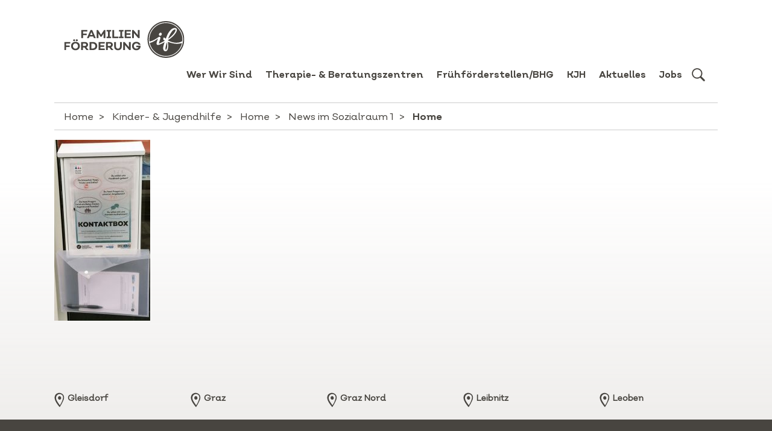

--- FILE ---
content_type: text/css
request_url: https://www.familienfoerderung.at/wp-content/themes/iff/css/fonts2/stylesheet.css?v=1.5
body_size: 72
content:
@font-face {
    font-family: 'NutmegHeadline-UltraBlack';
    src: url('NutmegHeadline-UltraBlack.woff2') format('woff2'),
        url('NutmegHeadline-UltraBlack.woff') format('woff');
    font-display: swap;
}

@font-face {
    font-family: 'Nutmeg-UltraBlack';
    src: url('Nutmeg-UltraBlack.woff2') format('woff2'),
        url('Nutmeg-UltraBlack.woff') format('woff');
    font-display: swap;
}

@font-face {
    font-family: 'Nutmeg-Thin';
    src: url('Nutmeg-Thin.woff2') format('woff2'),
        url('Nutmeg-Thin.woff') format('woff');
    font-display: swap;
}

@font-face {
    font-family: 'Nutmeg-Book';
    src: url('Nutmeg-Book.woff2') format('woff2'),
        url('Nutmeg-Book.woff') format('woff');
    font-display: swap;
}

@font-face {
    font-family: 'Nutmeg-Bold';
    src: url('Nutmeg-Bold.woff2') format('woff2'),
        url('Nutmeg-Bold.woff') format('woff');
    font-display: swap;
}
@font-face {
    font-family: 'NutmegHeadline-Bold';
    src: url('NutmegHeadline-Bold.woff2') format('woff2'),
        url('NutmegHeadline-Bold.woff') format('woff');
    font-display: swap;
}

@font-face {
    font-family: 'NutmegHeadline-Book';
    src: url('NutmegHeadline-Book.woff2') format('woff2'),
        url('NutmegHeadline-Book.woff') format('woff');
    font-display: swap;
}

@font-face {
    font-family: 'NutmegHeadline-ExtraBold';
    src: url('NutmegHeadline-ExtraBold.woff2') format('woff2'),
        url('NutmegHeadline-ExtraBold.woff') format('woff');
    font-display: swap;
}




--- FILE ---
content_type: text/css
request_url: https://www.familienfoerderung.at/wp-content/themes/iff/style.css?v=1.5
body_size: 13021
content:
/*
Theme Name: Empty
Author: NO SUN GmbH
Description: Default functionality
Version: 0.1
Text Domain: empty
*/



/******************************************************************************
 * 0 Reset                                                                    *
 ******************************************************************************/
html, body, div, span, applet, object, iframe,
h1, h2, h3, h4, h5, h6, p, blockquote, pre,
a, abbr, acronym, address, big, cite, code,
del, dfn, em, img, ins, kbd, q, s, samp,
small, strike, strong, sub, sup, tt, var,
b, u, i, center,
dl, dt, dd, ol, ul, li,
fieldset, form, label, legend,
table, caption, tbody, tfoot, thead, tr, th, td,
article, aside, canvas, details, embed,
figure, figcaption, footer, header, hgroup,
menu, nav, output, ruby, section, summary,
time, mark, audio, video {
    margin: 0;
    padding: 0;
    border: 0;
    outline: 0;
    vertical-align: baseline;

    /* box sizing */
    -webkit-box-sizing: border-box;
            box-sizing: border-box;

    /* font rendering */
    text-rendering: optimizeLegibility;
    text-rendering: geometricPrecision;
    -moz-osx-font-smoothing: grayscale;
     -webkit-font-smoothing: antialiased;
        -moz-font-smoothing: antialiased;
             font-smoothing: antialiased;
             font-smooth: always;

    /* hyphens */
    -webkit-hyphens: auto !important;
        -ms-hyphens: auto !important;
            hyphens: auto !important;
}
article, aside, details, figcaption, figure,
footer, header, hgroup, menu, nav, section {
    display: block;
}
html {
    background-color: rgb(235,233,231);
}
body {
    line-height: 1;
}
ol, ul {
    list-style: none;
}
blockquote, q {
    quotes: none;
}
blockquote:before, blockquote:after,
q:before, q:after {
    content: '';
    content: none;
}
table {
    border-collapse: collapse;
    border-spacing: 0;
}

::-webkit-input-placeholder { /* Chrome/Opera/Safari */
  color: #484540;
}
::-moz-placeholder { /* Firefox 19+ */
  color: #484540;
  opacity: 1;
}
:-ms-input-placeholder { /* IE 10+ */
  color: #484540;
}
:-moz-placeholder { /* Firefox 18- */
  color: #484540;
}




html, body {
    font-family: 'Nutmeg-Book', sans-serif;
    color: #484540;
    line-height: 1.3;
    font-size: 16px;
}

a, a:hover, a:active, a:visited, a:focus {
    color: #484540;
}
a:hover {
    text-decoration: underline;
}

b {
    font-family: 'Nutmeg-Bold', sans-serif;
}

body .img-cover {
    position: relative;
}
body .img-cover img {
    position: absolute;
    object-fit: cover;
    width: 100% !important;
    height: 100% !important;
    top: 0;
    left: 0;
}


.bg-cover {
    background-size: cover !important;
    background-position: center;
    background-repeat: no-repeat;
}
.bg-fixed {
    background-attachment: fixed;
}

.col {
    float: left;
}

.box {
    max-width: 1100px !important;
    margin-left: auto;
    margin-right: auto;
}

.no-margin {
    margin-left: 0;
    margin-right: 0;
}
.no-padding {
    padding-left: 0;
    padding-right: 0;
}
.preserve-case {
    text-transform: none;
}
.content {
    font-size: 16px;
    line-height: 1.6;
}
.content h1, .content h2, .content h3,
.content h4, .content h5, .content h6 {
    font-family: 'NutmegHeadline-UltraBlack', sans-serif;
    font-size: 20px;
    text-transform: uppercase;
    letter-spacing: 1px;
    margin-bottom: 20px;
}
.content h3,
.content h4, .content h5, .content h6 {
    font-size: 18px;
}

.content p+p,
.content ul+p,
.content p+ul,
.content > ul,
.content .tf-more-content > ul,
.content p+blockquote,
.content blockquote+p {
    margin-top: 20px;
}

.content ul {
}



.content a {
    text-decoration: underline;
}

.content ul li > ul {
    margin-left: 20px;
}

.content ul li {
    position: relative;
    margin-left: 25px;
}
.content ul li:before {
    content: "+";
    padding: 0 5px;
    font-family: 'Nutmeg-UltraBlack', sans-serif;
    font-size: 24px;
    line-height: 1;
    position: absolute;
    top: 0;
    left: -28px;
}

@media (max-width: 1024px) {
.footer-col {
    -ms-flex: 0 0 33.33333%;
    flex: 0 0 33.33333%;
    max-width: 33.33333%;
}
}
@media (max-width: 575px) {
.footer-col {
    -ms-flex: 0 0 100%;
    flex: 0 0 100%;
    max-width: 100%;
}
}

.text-color {
    color: #484540;
    margin-top: 20px;
	text-shadow: 0px 0px 25px #fff;
}




#header {
    position: relative;
}
    #header-nav {
        position: fixed;
        top: 0;
        left: 0;
        width: 100%;
        z-index: 99;
        padding: 35px 10px;
        z-index: 999;
        -webkit-transition: 1s;
        -o-transition: 1s;
        transition: 1s;
    }
    .scroll #header-nav {
        padding: 10px;
        background-color: #fff;
    }
    #header-logo {
        float: left;
    }
        #header-logo img {
            margin-left: -140px;
            height: 61px;
        }
    #header-main-nav {
        float: right;
        margin-top: 7px;
    }
        #header-main-nav a {
            color: #484540;
            font-family: 'NutmegHeadline-Bold', sans-serif;
            text-transform: none;
            padding: 11px;
            font-size: 15px;
        }
    #header-gradient {
        background: -webkit-linear-gradient(top, rgba(235,233,231,1) 0%,rgba(235,233,231,1) 120px,rgba(235,233,231,0) 100%);
        background: -o-linear-gradient(top, rgba(235,233,231,1) 0%,rgba(235,233,231,1) 120px,rgba(235,233,231,0) 100%);
        background: linear-gradient(to bottom, rgba(235,233,231,1) 0%,rgba(235,233,231,1) 120px,rgba(235,233,231,0) 100%);
        height: 50%;

        position: absolute;
        width: 100%;
        z-index: 9;
    }
    #header-overlay {
        background: -webkit-linear-gradient(bottom, rgba(235,233,231,0.8) 0%,rgba(235,233,231,0) 100%);
        background: -webkit-gradient(linear, left bottom, left top, from(rgba(235,233,231,0.8)),to(rgba(235,233,231,0)));
        background: -o-linear-gradient(bottom, rgba(235,233,231,0.8) 0%,rgba(235,233,231,0) 100%);
        background: linear-gradient(to top, rgba(235,233,231,0.8) 0%,rgba(235,233,231,0) 100%);
        height: 50%;
        position: absolute;
        width: 100%;
        width: calc(100% - 40px);
        left: 20px;
        bottom: 20px;
        z-index: 9;
    }
    #header-slider {
        height: 700px;
        padding: 100px 20px 20px 20px;
    }
    .header-space {
        height: 150px;
    }
        #header-icon {
            position: absolute;
            bottom: 70px;
            height: 205px;
            width: 205px;
            z-index: 99;
            left: 50%;
            margin-left: -400px;
            -webkit-transform: translateX(-50%);
                -ms-transform: translateX(-50%);
                    transform: translateX(-50%);
        }
        #header-slider .carousel-control {
            z-index: 99;
            background: none;
            opacity: 1;
        }
        .carousel-control.left, .arrow.arrow-left {
            -webkit-transform: translateX(-50px) translateX(-50%);
                -ms-transform: translateX(-50px) translateX(-50%);
                    transform: translateX(-50px) translateX(-50%);
        }
        .carousel-control.right, .arrow.arrow-right {
            -webkit-transform: translateX(50px) translateX(-50%);
                -ms-transform: translateX(50px) translateX(-50%);
                    transform: translateX(50px) translateX(-50%);
        }

        .carousel-control.left:hover, .arrow.arrow-left:hover {
            -webkit-transform: translateX(-56px) translateX(-50%);
                -ms-transform: translateX(-56px) translateX(-50%);
                    transform: translateX(-56px) translateX(-50%);
        }
        .carousel-control.right:hover,  .arrow.arrow-right:hover {
            -webkit-transform: translateX(56px) translateX(-50%);
                -ms-transform: translateX(56px) translateX(-50%);
                    transform: translateX(56px) translateX(-50%);
        }
        .carousel-control.left,
        .carousel-control.right {
            -webkit-transition: .4s;
            -o-transition: .4s;
            transition: .4s;
            bottom: 50px;
            top: auto;
            left: 50%;
            right: auto;
            display: table;
            width: auto;
            position: absolute;
        }
        .carousel-control img {
            height: 55px;
        }
        .carousel-control.right img, .arrow.arrow-right img {
            -webkit-transform: rotate(-90deg);
                -ms-transform: rotate(-90deg);
                    transform: rotate(-90deg);
        }
        .carousel-control.left img, .arrow.arrow-left img {
            -webkit-transform: rotate(90deg);
                -ms-transform: rotate(90deg);
                    transform: rotate(90deg);
        }
        #header-slider .carousel-inner,
        #header-slider .item {
            height: 100%;
        }



#main {
    /*margin: 0 20px 20px 20px;*/
    background: -webkit-linear-gradient(bottom, rgba(235,233,231,0.8) 0%,rgba(235,233,231,0) 400px);
    background: -o-linear-gradient(bottom, rgba(235,233,231,0.8) 0%,rgba(235,233,231,0) 400px);
    background: linear-gradient(to top, rgba(235,233,231,0.8) 0%,rgba(235,233,231,0) 400px);
    padding-top: 20px;
    min-height: calc(100vh - 150px - 185px);
    position: relative;
    padding-bottom: 160px;
}
.home #main {
    margin-top: 20px;
}
    #boxes {
        overflow: hidden;
    }
    #boxes.open .box-widget:not(.open):not(.sub) {
        border: 1px solid rgba(163,161,158,0.8);
        background-color: #ffffff;
    }
    #boxes.open .box-widget:not(.open):not(.sub) .box-title {
        font-family: 'NutmegHeadline-Book', sans-serif;
    }
    #boxes.open .box-widget:not(.open):not(.sub) .box-bg,
    #boxes.open .box-widget:not(.open):not(.sub) .box-bg-color {
        opacity: 0
    }

    #boxes.open .box-widget + .subpages .box-widget {
        border: 0px;
    }
    #boxes.open .box-widget + .subpages .box-widget .box-title {
        font-family: 'NutmegHeadline-Bold', sans-serif;
    }
    #boxes.open .box-widget + .subpages .box-widget .box-bg,
    #boxes.open .box-widget + .subpages .box-widget .box-bg-color {
        opacity: 1;
    }
    .box-page-title {
        font-family: 'NutmegHeadline-UltraBlack', sans-serif;
        font-size: 30px;
        /*text-transform: uppercase;*/
        float: left;
        width: 80%;
        width: calc(100% - 45px);
        margin: 0;
        padding-left: 15px;
    }
    .box-page-title-icon {
        position: relative;
        margin-top: -10px;
        float: left;
    }
    .box-page-title-wrapper {
        padding-top: 35px;
        padding-bottom: 25px;
        overflow: hidden;
    }
    .gradient-top {
        margin-top: 100px;
        background: -webkit-linear-gradient(top, rgba(235,233,231,0.8) 0%,rgba(235,233,231,0) 400px);
        background: -o-linear-gradient(top, rgba(235,233,231,0.8) 0%,rgba(235,233,231,0) 400px);
        background: linear-gradient(to bottom, rgba(235,233,231,0.8) 0%,rgba(235,233,231,0) 400px);
    }

#footer-maps {
    margin-top: 150px;
    position: absolute;
    bottom: 0;
    width: calc(100% - 40px);
    margin: 0 auto;
    left: 0;
    right: 0;
}
#footer {
    background-color: #484540;
    color: #fdfcfc;
    padding: 45px 0;
    text-transform: uppercase;
    letter-spacing: 3px;
    font-size: 13px;
    line-height: 1.8;
}
    #footer h4 {
        font-family: 'NutmegHeadline-UltraBlack', sans-serif;
        font-size: 13px;
        line-height: 1.4;
    }
    #footer a {
        color: #fdfcfc;
    }
    #footer a:hover {
        text-decoration: underline;
    }



/**
 * Widget: Box
 */
.so-widget-box {
}
.box-widget {
    height: 200px;
    width: 100%;
    overflow: hidden;
    -webkit-transition: 1s, height none;
    -o-transition: 1s, height none;
    transition: 1s, height none;
    position: relative;
    border-color: rgba(163,161,158,0.8);
}
.box-widget.active .box-bg,
.box-widget.open .box-bg {
    -webkit-transform: scale(1.03);
        -ms-transform: scale(1.03);
            transform: scale(1.03);
}
.box-widget.style-bg-none {
    height: 240px;
}
    .box-link {
        display: block;
        height: 100%;
        width: 100%;
    }
    .box-bg {
        height: 100%;
        -webkit-transition: 1s;
        -o-transition: 1s;
        transition: 1s;
        position: relative;
    }
    .box-bg img {
        width: 100%;
        max-width: inherit;
        height: 100%;
        position: absolute;
        top: 50%;
        -webkit-transform: translateY(-50%);
            -ms-transform: translateY(-50%);
                transform: translateY(-50%);
        -o-object-fit: cover;
           object-fit: cover;
    }
    .box-bg-color {
        height: 100%;
        position: absolute;
        width: 100%;
        top: 0; left: 0;
        -webkit-transition: 1s;
        -o-transition: 1s;
        transition: 1s;
        background: rgba(235,233,231,0.8);
    }
    .box-widget.active .box-bg-color,
    .box-widget.open .box-bg-color {
        /*background: transparent;*/
    }
    .box-title {
        font-family: 'NutmegHeadline-Bold', sans-serif;
        text-align: center;
        position: absolute;
        top: 50%;
        left: 50%;
        -webkit-transform: translate(-50%, -50%);
            -ms-transform: translate(-50%, -50%);
                transform: translate(-50%, -50%);
        text-transform: uppercase;
        color: #fff;
        -webkit-transition: 0;
        -o-transition: 0;
        transition: 0;
        width: 100%;
        padding: 60px;
    }
    .box-widget.active .box-title,
    .box-widget.open .box-title {
        color: #fff;
    }
    .subpages .box-widget:hover .box-title,
    .box-widget:hover .text-color {
        color: #fff !important;
        -webkit-transition: .2s;
        -o-transition: .2s;
        transition: .2s;
    }
    .box-title h2 {
        /*-webkit-hyphens: none !important;*/
        font-size: 25px;
        transition: .2s;
    }
    @media screen and (max-width: 767px) {
        .box-title h2 + * {
            display: none;
        }
    }
    .box-title .text-color {
        transition: .2s;
		text-transform: none;
    }
    .box-icon {
        position: absolute;
        top: 50%;
        left: 50%;
        -webkit-transform: translate(-50%, -50%);
            -ms-transform: translate(-50%, -50%);
                transform: translate(-50%, -50%);
        opacity: 0.20;
    }
    .box-close {
        text-align: right;
        float: none;
        opacity: 1;
        font-family: 'Nutmeg-Thin', sans-serif;
        font-size: 25px;
        position: absolute;
        right: 0;
        top: 0;
        color: #484540;
    }
    .box-close:hover {
        opacity: 1;
    }




/**
 * Widget: Standorte
 */
.standort-title {
    font-family: 'NutmegHeadline-UltraBlack', sans-serif;
    /*text-transform: uppercase;
    font-size: 12px;
    letter-spacing: 3px;
    width: calc(100% - 30px);
    padding-left: 10px;*/
	font-weight: 600;
	font-size: 14px;
	font-family: 'Nutmeg-Book',sans-serif;
    letter-spacing: 0px;
    width: calc(100% - 30px);
    padding-left: 5px;
}
.standort {
    position: relative;
    cursor: pointer;
    /*padding: 10px 5px;*/
    padding: 0px;
    margin-bottom: 20px;
}
.standort img,
.standort .standort-title {
    float: left;
}
.standort-text {
    bottom: 40px;
    left: 30px;
    opacity: 0;
    visibility: hidden;
    position: absolute;
    -webkit-transition: .4s;
    -o-transition: .4s;
    transition: .4s;
    line-height: 1.3;
    cursor: text;
    width: calc(100% - 15px);
    font-size: 14px;
}
.standort.open .standort-text {
    visibility: visible;
    opacity: 1;
    bottom: 45px;
}



/**
 * Widget: Breadcrumb
 */
#breadcrumbs {
    border-top: 1px solid #ccc;
    border-bottom: 1px solid #ccc;
    display: flex;
    align-items: center;
    justify-content: space-between;
    margin-bottom: 1em;
}
.breadcrumb {
    background-color: transparent;
    border-radius: 0;
    margin-bottom: 0;
}
.breadcrumb-item:last-of-type {
    font-family: 'Nutmeg-Bold', sans-serif;
}
.breadcrumb>li+li:before {
    content: "";
    display: none;
}
.breadcrumb>li:not(:last-of-type):after {
    content: ">";
    color: inherit;
    padding: 0 5px;
}

.userarea {
    text-align: right;
    padding-right: 1em;
    width: 300px;
}
    .userarea-space {
        display: inline-block;
        padding: 0 .5em;
    }




/**
 * Wiget: Subpages
 */
.subpages {
    position: absolute;
    top: 270px;
    visibility: hidden;
    opacity: 0;
    padding-top: 30px;
    left: 0;
}
.box-widget.open + .subpages {
   visibility: visible;
   z-index: 1;
}






/**
 * Widget: Textfeld-widget
 */
.textfeld-widget {

}
    .tf-content {
        /*padding-right: 220px;*/
    }
    .tf-rahmen {
        border: 1px solid #ccc;
        padding: 25px;
    }
    .tf-more-link {
        margin-top: 5px;
        display: table;
    }
    .tf-more-content-space {
        height: 5px;
    }
    .tf-more-content {
        display: none;
    }
    .tf-more-link .tf-less,
    .tf-more-link.open .tf-more {
        display: none;
    }
    .tf-more-link .tf-more,
    .tf-more-link.open .tf-less {
        display: block;
    }


/**
 * Widget: Heading
 */
.heading-widget {
    padding-top: 20px;
}
    .heading-title {
        font-family: 'NutmegHeadline-UltraBlack', sans-serif;
        font-size: 30px;
        /*text-transform: uppercase;*/
    }
    p + .heading-title {
        margin-top: .25em;
    }


/**
 * Widget: Liste
 */
.liste-widget {
    padding: 20px 0;
    padding: 0 0 30px 0;
}
    .liste-wrapper {
        border: 1px solid #ccc;
        padding: 15px 20px;
    }
        .liste-item {
            line-height: 1.6;
        }
            .liste-item b:after {
                content: ":";
            }
            .liste-item b {
                display: block;
                min-width: 130px;
            }




/**
 * Widget: Button
 */
.btn-default {
    font-family: 'NutmegHeadline-Bold', sans-serif;
    color: #fff !important;
    border-radius: 0;
    -webkit-box-shadow: 0;
            box-shadow: 0;
    background-color: #484540;
    border: 0;
    -webkit-transition: .2s;
    -o-transition: .2s;
    transition: .2s;
    text-transform: uppercase;
    letter-spacing: 3px;
    outline: none !important;
    font-size: .85em;
}
.btn-default:hover,
.btn-default:focus {
    background-color: #5c5851;
    color: #fff;
}

.btn-more {
    background-color: transparent;
    outline: none !important;
    text-decoration: underline !important;
    font-weight: bold;
    font-size: 16px;
    padding: 10px 0 15px 0;
    box-shadow: none !important;
}



/**
 * Widget: Downloads
 */
.downloads-widget {
    padding-bottom: 30px;
    padding-top: 50px;
    padding-top: 1px;
}
.dl-title h2 {
    margin-bottom: 20px;
    font-family: 'NutmegHeadline-UltraBlack', sans-serif;
    font-size: 20px;
    letter-spacing: 3px;
    text-transform: uppercase;
}
.dl-item {
    position: relative;
    margin-bottom: 25px;
    font-size: 18px;
    font-size: 16px;
}
.dl-item .colored-border {
    display: block;
    padding: 5px 0;
    height: 100%;
    width: 100%;
    -webkit-transition: color .2s;
    -o-transition: color .2s;
    transition: color .2s;
    border-top: 1px solid #ccc;
    border-bottom: 1px solid #ccc;
    padding-left: 10px;
    padding-right: 30px;
    overflow: hidden;
}

.dl-item a:hover {
    text-decoration: none;
}
.dl-item a span {
    float: left;
}
.dl-icon {
}
.dl-icon img {
    display: block;
}
.dl-name {
    -webkit-transition: .2s;
    -o-transition: .2s;
    transition: .2s;
    height: 100%;
}
.downloads-widget:not(.dl-nl) {
    padding-top: 4px;
}
.dl-without-img a:hover .dl-name {
    margin-left: 15px;
}
.dl-arrow {
    position: absolute;
    top: 15px;
    right: 10px;
    margin: auto;
    display: table;
    background-color: transparent;
}
.dl-with-img .dl-icon img {
    width: 9em;
    height: auto;
}
.dl-with-img .dl-name {
    font-weight: bold;
}
.dl-link {
    margin-top: 1em;
    display: block;
}


/**
 * Widget: Person
 */
.person-widget {
    background-color: #eae9e7;
    padding: 20px;
}
    .p-item {
        overflow: hidden;
        /*position: relative;*/
    }
    .p-image {
        float: left;
        min-width: 210px;
        max-width: 210px;
        width: calc(40% - 20px);
        height: 300px;
    }
    .p-size-medium .p-image {
        min-width: 290px;
        max-width: 290px;
    }
    .p-size-large .p-image {
        min-width: 370px;
        max-width: 370px;
    }

        .p-image a {
            height: 100%;
            width: 100%;
            display: block;
        }
    .p-info {
        float: left;
        width: calc(60% - 20px);
        width: calc(100% - 210px);
        padding: 20px;
        padding-bottom: 0;
    }
        .p-info > b {
        -webkit-hyphens: none !important;
            -ms-hyphens: none !important;
                hyphens: none !important;
        }
    .p-size-medium .p-info {
        width: calc(100% - 290px);
    }
    .p-size-large .p-info {
        width: calc(100% - 370px);
    }
        .p-info sup,
        .p-info sub {
            text-transform: none;
        }
        .p-info h3 {
            margin-bottom: 0;
        }
    .p-text {
        margin-top: 35px;
        margin-top: 25px;
    }
    .p-data {
        margin-top: 1.5rem;
    }
    .p-data img {
        width: 1.75rem;
        height: 1.75rem;
    }




/**
 * Widget: Kontakt
 */
.kontakt-widget {

}
    .k-title {
        margin-bottom: 35px;
        text-transform: uppercase;
    }
    .k-ort {
        margin-bottom: 35px;
    }
    .k-erreichbar h3, .k-ort h3 {
        margin-bottom: 5px;
        line-height: 1.3;
    }
    .k-erreichbar {
        width: 260px;
    }


/**
 * Widget: Form
 */
.formular-widget {

}
    .f-desc {
        margin: 55px 0 25px 0;
    }
.wpcf7-form select {
    -webkit-appearance: none;
    border-radius: 0;
}
.wpcf7-form select,
.wpcf7-form input,
.wpcf7-form textarea {
    width: 100%;
    padding: 10px;
    margin-bottom: 10px;
    -webkit-box-shadow: none;
            box-shadow: none;
    background-color: #fff;
    border: 1px solid #484540;
}

.wpcf7-form input[type="button"],
.wpcf7-form input[type="submit"],
.wpcf7-form input[type="reset"] {
    width: auto;
    border-radius: 0;
    background-color: #484540;
    color: #fff;
    -webkit-transition: .4s;
    -o-transition: .4s;
    transition: .4s;
    text-transform: uppercase;
    font-family: "NutmegHeadline-Bold", sans-serif;
    padding: 5px 10px 4px 10px;
    letter-spacing: 3px;
    font-size: 14px;
    margin-top: 20px;
}

.wpcf7-form input[type="button"]:hover,
.wpcf7-form input[type="submit"]:hover,
.wpcf7-form input[type="reset"]:hover {
    background-color: #5c5851;
}
div.wpcf7-response-output {
    margin: 0;
    margin-top: 30px;
}
div.wpcf7-validation-errors {
    border-color: #f00;
}



/**
 * Widget: Links
 */
.links-widget {
    padding: 70px 0;
}
    .l-items {
        display: table;
        margin: 0 auto;
    }
        .l-item {
            float: left;
        }
            .l-item+.l-item {
                margin-left: 120px;
            }
            .l-item a {
                display: block;
                height: 100%;
            }
            .l-title {
                margin-top: 10px;
                font-family: "NutmegHeadline-Bold", sans-serif;
                text-transform: uppercase;
                text-align: center;
            }



/**
 * Widget: Video
 */
.video-widget {
    padding: 0;
}
    .video-container {
        width: 100%;
        margin: 20px auto;
        position: relative;
    }
        .video-control {
            position: absolute;
            top: 50%;
            left: 50%;
            -webkit-transform: translate(-50%, -50%);
                -ms-transform: translate(-50%, -50%);
                    transform: translate(-50%, -50%);
            cursor: pointer;
            z-index: 99;
            background-color: #fff;
        }
.videoWrapper {
    position: relative;
    padding-bottom: 53.1%; /* 16:9 */
    padding-top: 25px;
    height: 0;
}
.videoWrapper iframe {
    position: absolute;
    top: 0;
    left: 0;
    width: 100%;
    height: 100%;
}

.video-js .vjs-big-play-button .vjs-icon-placeholder::before {
	font-size: 1.3em !important;
	top: 5px !important;
	opacity: .9 !important;
}




/**
 * Widget: Bilderliste
 */
.bilderliste-widget {
    padding: 40px 0;
}
 .bl-items {
     cursor: grab;
     cursor: -webkit-grab;
     width: 9999px;
     overflow: hidden;
 }
 .bl-item {
     float: left;
     padding: 30px;
     background-color: #fff;
     height: 150px;
     margin: 0 7px;
     position: relative;
     -moz-user-select: none;
     -webkit-user-select: none;
     -ms-user-select: none;
         user-select: none;
     border: 1px solid #eae9e7;
 }
 .bl-item img {
     width: auto;
     height: auto;
     max-width: 160px;
     max-height: 80px;
     position: absolute;
     top: 0; bottom: 0;
     left: 0; right: 0;
     margin: auto;
     display: block;
     max-width: 90%;
 }
 .bl-item > * {
 }
.bl-arrow-wrapper {
    position: relative;
    margin-bottom: 50px;
}
.arrow {
    cursor: pointer;
    -webkit-transition: .4s;
    -o-transition: .4s;
    transition: .4s;
}
.arrow.disabled {
    opacity: 0.5;
}
.arrow.arrow-left, .arrow.arrow-right {
    left: 50%;
    top: 160px;
    position: absolute;
}
.bl-wrapper {
    overflow: hidden;
}















/**
 * Style: None
 */
 .style-bg-none.box-widget.active .box-bg-color,
 .style-bg-none.box-widget.open .box-bg-color {
    background: -webkit-linear-gradient(top, rgba(163,161,158,0) 0px,rgba(163,161,158,0.8) 170px);
    background: -o-linear-gradient(top, rgba(163,161,158,0) 0px,rgba(163,161,158,0.8) 170px);
    background: linear-gradient(to bottom, rgba(163,161,158,0) 0px,rgba(163,161,158,0.8) 170px);
    background-size: auto 200%;
    background-position: 0 100%;
}
.style-none .style-bg-none.box-widget.active .box-bg-color,
.style-none .style-bg-none.box-widget.open .box-bg-color {
    background: -webkit-linear-gradient(top, rgba(163,161,158,0) 0px,rgba(163,161,158,0.8) 100%);
    background: -o-linear-gradient(top, rgba(163,161,158,0) 0px,rgba(163,161,158,0.8) 100%);
    background: linear-gradient(to bottom, rgba(163,161,158,0) 0px,rgba(163,161,158,0.8) 100%);
    background-position: 0 0;
}
.style-bg-none.box-widget.active .box-bg-color,
body.style-none .box-widget.active .box-bg-color,
.style-bg-none.box-widget.open .box-bg-color,
body.style-none .box-widget.open .box-bg-color {
    background-position: 0 0;
}
.style-none * {
    outline-color: rgb(163,161,158) !important;
}
.style-none #boxes.open .box-widget:not(.open):not(.sub):hover .box-title {
    color: rgb(163,161,158);
}
.style-none #header-overlay {
    background: -webkit-linear-gradient(bottom, rgba(163,161,158,0.2) 0%,rgba(163,161,158,0) 100%);
    background: -webkit-gradient(linear, left bottom, left top, from(rgba(163,161,158,0.2)),to(rgba(163,161,158,0)));
    background: -o-linear-gradient(bottom, rgba(163,161,158,0.2) 0%,rgba(163,161,158,0) 100%);
    background: linear-gradient(to top, rgba(163,161,158,0.2) 0%,rgba(163,161,158,0) 100%);
}
.style-none .colored-border {
    border-color: rgb(163,161,158);
}
.style-none .content ul li:before {
    color: rgb(163,161,158);
}
.style-none .colored {
    color: #484540;
}



/**
 * Style: Pink
 */
.style-bg-pink .box-bg-color {
    background: rgba(136, 120, 159,0.8);
    background: linear-gradient(to bottom, rgba(208, 143, 181,0) 0%, rgba(208, 143, 181,0.7) 50%, rgba(208, 143, 181,0.8) 100%);
      background-size: auto 200%;
    background-position: 0 100%;
}
.style-pink .style-bg-none.box-widget.active .box-bg-color,
.style-pink .style-bg-none.box-widget.open .box-bg-color {
    background: linear-gradient(to bottom, rgba(208, 143, 181,0) 0px,rgba(208, 143, 181,0.6) 100%);
    background-position: 0 0;
}
.style-bg-pink.box-widget.active .box-bg-color,
body.style-pink .box-widget.active .box-bg-color,
.style-bg-pink.box-widget.open .box-bg-color,
body.style-pink .box-widget.open .box-bg-color {
    background-position: 0 0;
}
.style-pink * {
    outline-color: rgb(208, 143, 181) !important;
}

.style-pink #boxes.open .box-widget:not(.open):not(.sub):hover .box-title {
    color: rgb(208, 143, 181);
}
.style-pink #header-overlay {
    background: linear-gradient(to top, rgba(208, 143, 181,0.3) 0%,rgba(208, 143, 181,0) 100%);
}
.style-pink .colored-border {
    border-color: rgb(208, 143, 181);
}
.style-pink .content ul li:before,
.style-pink .colored {
    color: rgb(208, 143, 181);
}
.style-pink .content h1, .style-pink .content h2, .style-pink .content h3,
.style-pink .content h4, .style-pink .content h5, .style-pink .content h6 {
    color: rgb(208, 143, 181);
}




/**
 * Style: Violet
 */
.style-bg-violet .box-bg-color {
    background: rgba(136, 120, 159,0.8);
    background: linear-gradient(to bottom, rgba(136, 120, 159,0) 0%, rgba(136, 120, 159,0.7) 50%, rgba(136, 120, 159,0.8) 100%);
      background-size: auto 200%;
    background-position: 0 100%;
}
.style-violet .style-bg-none.box-widget.active .box-bg-color,
.style-violet .style-bg-none.box-widget.open .box-bg-color {
    background: linear-gradient(to bottom, rgba(136, 120, 159,0) 0px,rgba(136, 120, 159,0.6) 100%);
    background-position: 0 0;
}
.style-bg-violet.box-widget.active .box-bg-color,
body.style-violet .box-widget.active .box-bg-color,
.style-bg-violet.box-widget.open .box-bg-color,
body.style-violet .box-widget.open .box-bg-color {
    background-position: 0 0;
}
.style-violet * {
    outline-color: rgb(136, 120, 159) !important;
}

.style-violet #boxes.open .box-widget:not(.open):not(.sub):hover .box-title {
    color: rgb(136, 120, 159);
}
.style-violet #header-overlay {
    background: linear-gradient(to top, rgba(136, 120, 159,0.3) 0%,rgba(136, 120, 159,0) 100%);
}
.style-violet .colored-border {
    border-color: rgb(136, 120, 159);
}
.style-violet .content ul li:before,
.style-violet .colored {
    color: rgb(136, 120, 159);
}
.style-violet .content h1, .style-violet .content h2, .style-violet .content h3,
.style-violet .content h4, .style-violet .content h5, .style-violet .content h6 {
    color: rgb(136, 120, 159);
}


/**
 * Style: Red
 */
.style-bg-red .box-bg-color {
    background: rgba(176,99,113,0.8);
    background: -webkit-linear-gradient(top, rgba(176,99,113,0) 0%, rgba(176,99,113,0.7) 50%, rgba(176,99,113,0.8) 100%);
    background: -webkit-gradient(linear, left top, left bottom, from(rgba(176,99,113,0)), color-stop(50%, rgba(176,99,113,0.7)), to(rgba(176,99,113,0.8)));
    background: -o-linear-gradient(top, rgba(176,99,113,0) 0%, rgba(176,99,113,0.7) 50%, rgba(176,99,113,0.8) 100%);
    background: linear-gradient(to bottom, rgba(176,99,113,0) 0%, rgba(176,99,113,0.7) 50%, rgba(176,99,113,0.8) 100%);
      background-size: auto 200%;
    background-position: 0 100%;
}
.style-red .style-bg-none.box-widget.active .box-bg-color,
.style-red .style-bg-none.box-widget.open .box-bg-color {
    background: -webkit-linear-gradient(top, rgba(176,99,133,0) 0px,rgba(176,99,133,0.6) 100%);
    background: -o-linear-gradient(top, rgba(176,99,133,0) 0px,rgba(176,99,133,0.6) 100%);
    background: linear-gradient(to bottom, rgba(176,99,133,0) 0px,rgba(176,99,133,0.6) 100%);
    background-position: 0 0;
}
.style-bg-red.box-widget.active .box-bg-color,
body.style-red .box-widget.active .box-bg-color,
.style-bg-red.box-widget.open .box-bg-color,
body.style-red .box-widget.open .box-bg-color {
    background-position: 0 0;
}
.style-red * {
    outline-color: rgb(176,99,113) !important;
}

.style-red #boxes.open .box-widget:not(.open):not(.sub):hover .box-title {
    color: rgb(176,99,113);
}
.style-red #header-overlay {
    background: -webkit-linear-gradient(bottom, rgba(176,99,113,0.3) 0%,rgba(176,99,113,0) 100%);
    background: -webkit-gradient(linear, left bottom, left top, from(rgba(176,99,113,0.3)),to(rgba(176,99,113,0)));
    background: -o-linear-gradient(bottom, rgba(176,99,113,0.3) 0%,rgba(176,99,113,0) 100%);
    background: linear-gradient(to top, rgba(176,99,113,0.3) 0%,rgba(176,99,113,0) 100%);
}
.style-red .colored-border {
    border-color: rgb(176,99,113);
}
.style-red .content ul li:before,
.style-red .colored {
    color: rgb(176,99,113);
}
.style-red .content h1, .style-red .content h2, .style-red .content h3,
.style-red .content h4, .style-red .content h5, .style-red .content h6 {
    color: rgb(176,99,113);
}

/**
 * Style: Green
 */
.style-bg-green .box-bg-color {
    background: rgba(180,188,114,0.8);
    background: -webkit-linear-gradient(top, rgba(180,188,114,0) 0%, rgba(180,188,114,0.7) 50%, rgba(180,188,114,0.8) 100%);
    background: -webkit-gradient(linear, left top, left bottom, from(rgba(180,188,114,0)), color-stop(50%, rgba(180,188,114,0.7)), to(rgba(180,188,114,0.8)));
    background: -o-linear-gradient(top, rgba(180,188,114,0) 0%, rgba(180,188,114,0.7) 50%, rgba(180,188,114,0.8) 100%);
    background: linear-gradient(to bottom, rgba(180,188,114,0) 0%, rgba(180,188,114,0.7) 50%, rgba(180,188,114,0.8) 100%);
      background-size: auto 200%;
    background-position: 0 100%;
}
.style-green .style-bg-none.box-widget.active .box-bg-color {
    background: -webkit-linear-gradient(top, rgba(180,188,114,0) 0px,rgba(180,188,114,0.6) 100%);
    background: -o-linear-gradient(top, rgba(180,188,114,0) 0px,rgba(180,188,114,0.6) 100%);
    background: linear-gradient(to bottom, rgba(180,188,114,0) 0px,rgba(180,188,114,0.6) 100%);
    background-position: 0 0;
}
.style-bg-green.box-widget.active .box-bg-color,
.style-green .box-widget.active .box-bg-color {
    background-position: 0 0;
}
.style-green #header-overlay {
    background: -webkit-linear-gradient(bottom, rgba(180,188,114,0.3) 0%,rgba(180,188,114,0) 100%);
    background: -webkit-gradient(linear, left bottom, left top, from(rgba(180,188,114,0.3)),to(rgba(180,188,114,0)));
    background: -o-linear-gradient(bottom, rgba(180,188,114,0.3) 0%,rgba(180,188,114,0) 100%);
    background: linear-gradient(to top, rgba(180,188,114,0.3) 0%,rgba(180,188,114,0) 100%);
}
.style-green * {
    outline-color: rgb(180,188,114) !important;
}
.style-green .colored-border {
    border-color: rgb(180,188,114);
}
.style-green .content ul li:before,
.style-green .colored {
    color: rgb(180,188,114);
}
.style-green .content h1, .style-green .content h2, .style-green .content h3,
.style-green .content h4, .style-green .content h5, .style-green .content h6 {
    color: rgb(180,188,114);
}

/**
 * Style: Blue
 */
.style-bg-blue .box-bg-color {
    background: rgba(80,157,140,0.8);
    background: -webkit-linear-gradient(top, rgba(80,157,140,0) 0%, rgba(80,157,140,0.7) 50%, rgba(80,157,140,0.8) 100%);
    background: -webkit-gradient(linear, left top, left bottom, from(rgba(80,157,140,0)), color-stop(50%, rgba(80,157,140,0.7)), to(rgba(80,157,140,0.8)));
    background: -o-linear-gradient(top, rgba(80,157,140,0) 0%, rgba(80,157,140,0.7) 50%, rgba(80,157,140,0.8) 100%);
    background: linear-gradient(to bottom, rgba(80,157,140,0) 0%, rgba(80,157,140,0.7) 50%, rgba(80,157,140,0.8) 100%);
      background-size: auto 200%;
    background-position: 0 100%;
}
.style-blue .style-bg-none.box-widget.active .box-bg-color {
    background: -webkit-linear-gradient(top, rgba(80,157,140,0) 0px,rgba(80,157,140,0.6) 100%);
    background: -o-linear-gradient(top, rgba(80,157,140,0) 0px,rgba(80,157,140,0.6) 100%);
    background: linear-gradient(to bottom, rgba(80,157,140,0) 0px,rgba(80,157,140,0.6) 100%);
    background-position: 0 0;
}
.style-bg-blue.box-widget.active .box-bg-color,
.style-blue .box-widget.active .box-bg-color {
    background-position: 0 0;
}
.style-blue * {
    outline-color: rgb(80,157,140) !important;
}
.style-blue #boxes.open .box-widget:not(.open):not(.sub):hover .box-title {
    color: rgb(80,157,140);
}
.style-blue #header-overlay {
    background: -webkit-linear-gradient(bottom, rgba(80,157,140,0.3) 0%,rgba(80,157,140,0) 100%);
    background: -webkit-gradient(linear, left bottom, left top, from(rgba(80,157,140,0.3)),to(rgba(80,157,140,0)));
    background: -o-linear-gradient(bottom, rgba(80,157,140,0.3) 0%,rgba(80,157,140,0) 100%);
    background: linear-gradient(to top, rgba(80,157,140,0.3) 0%,rgba(80,157,140,0) 100%);
}
.style-blue .colored-border {
    border-color: rgb(80,157,140);
}
.style-blue .content ul li:before,
.style-blue .colored {
    color: rgb(80,157,140);
}
.style-blue .content h1, .style-blue .content h2, .style-blue .content h3,
.style-blue .content h4, .style-blue .content h5, .style-blue .content h6 {
    color: rgb(80,157,140);
}

/**
 * Style: Orange
 */
.style-bg-orange .box-bg-color {
    background: rgba(220,162,102,0.8);
    background: -webkit-linear-gradient(top, rgba(220,162,102,0) 0%, rgba(220,162,102,0.7) 50%, rgba(220,162,102,0.8) 100%);
    background: -webkit-gradient(linear, left top, left bottom, from(rgba(220,162,102,0)), color-stop(50%, rgba(220,162,102,0.7)), to(rgba(220,162,102,0.8)));
    background: -o-linear-gradient(top, rgba(220,162,102,0) 0%, rgba(220,162,102,0.7) 50%, rgba(220,162,102,0.8) 100%);
    background: linear-gradient(to bottom, rgba(220,162,102,0) 0%, rgba(220,162,102,0.7) 50%, rgba(220,162,102,0.8) 100%);
      background-size: auto 200%;
    background-position: 0 100%;
}
.style-orange .style-bg-none.box-widget.active .box-bg-color {
    background: -webkit-linear-gradient(top, rgba(220,162,102,0) 0px,rgba(220,162,102,0.6) 100%);
    background: -o-linear-gradient(top, rgba(220,162,102,0) 0px,rgba(220,162,102,0.6) 100%);
    background: linear-gradient(to bottom, rgba(220,162,102,0) 0px,rgba(220,162,102,0.6) 100%);
    background-size: 100%;
}
.style-bg-orange.box-widget.active .box-bg-color,
.style-orange .box-widget.active .box-bg-color {
    background-position: 0 0;
}
.style-orange * {
    outline-color: rgb(220,162,102) !important;
}
.style-orange #boxes.open .box-widget:not(.open):not(.sub):hover .box-title {
    color: rgb(220,162,102);
}
.style-orange #header-overlay {
    background: -webkit-linear-gradient(bottom, rgba(220,162,102,0.3) 0%,rgba(220,162,102,0) 100%);
    background: -webkit-gradient(linear, left bottom, left top, from(rgba(220,162,102,0.3)),to(rgba(220,162,102,0)));
    background: -o-linear-gradient(bottom, rgba(220,162,102,0.3) 0%,rgba(220,162,102,0) 100%);
    background: linear-gradient(to top, rgba(220,162,102,0.3) 0%,rgba(220,162,102,0) 100%);
}
.style-orange .colored-border {
    border-color: rgb(220,162,102);
}
.style-orange .content ul li:before,
.style-orange .colored {
    color: rgb(220,162,102);
}
.style-orange .content h1, .style-orange .content h2, .style-orange .content h3,
.style-orange .content h4, .style-orange .content h5, .style-orange .content h6 {
    color: rgb(220,162,102);
}

/**
 * Style: Gray
 */
.style-bg-gray .box-bg-color {
    background: rgba(163,161,158,0.8);
    background: -webkit-linear-gradient(top, rgba(163,161,158,0) 0%, rgba(163,161,158,0.7) 50%, rgba(163,161,158,0.8) 100%);
    background: -webkit-gradient(linear, left top, left bottom, from(rgba(163,161,158,0)), color-stop(50%, rgba(163,161,158,0.7)), to(rgba(163,161,158,0.8)));
    background: -o-linear-gradient(top, rgba(163,161,158,0) 0%, rgba(163,161,158,0.7) 50%, rgba(163,161,158,0.8) 100%);
    background: linear-gradient(to bottom, rgba(163,161,158,0) 0%, rgba(163,161,158,0.7) 50%, rgba(163,161,158,0.8) 100%);
      background-size: auto 200%;
    background-position: 0 100%;
}
.style-gray .style-bg-none.box-widget.active .box-bg-color {
    background: -webkit-linear-gradient(top, rgba(163,161,158,0) 0px,rgba(163,161,158,0.6) 100%);
    background: -o-linear-gradient(top, rgba(163,161,158,0) 0px,rgba(163,161,158,0.6) 100%);
    background: linear-gradient(to bottom, rgba(163,161,158,0) 0px,rgba(163,161,158,0.6) 100%);
    background-size: 100%;
}
.style-bg-gray.box-widget.active .box-bg-color,
.style-gray .box-widget.active .box-bg-color {
    background-position: 0 0;
}
.style-gray * {
    outline-color: rgb(163,161,158) !important;
}
.style-gray #boxes.open .box-widget:not(.open):not(.sub):hover .box-title {
    color: rgb(163,161,158);
}
.style-gray #header-overlay {
    background: -webkit-linear-gradient(bottom, rgba(163,161,158,0.3) 0%,rgba(163,161,158,0) 100%);
    background: -webkit-gradient(linear, left bottom, left top, from(rgba(163,161,158,0.3)),to(rgba(163,161,158,0)));
    background: -o-linear-gradient(bottom, rgba(163,161,158,0.3) 0%,rgba(163,161,158,0) 100%);
    background: linear-gradient(to top, rgba(163,161,158,0.3) 0%,rgba(163,161,158,0) 100%);
}
.style-gray .colored-border {
    border-color: rgb(163,161,158);
}
.style-gray .content ul li:before {
    color: rgb(163,161,158);
}
.style-gray .colored {
    color: #484540;
}


/**
 * Style: Blue2
 */
.style-bg-blue2 .box-bg-color {
    background: rgba(75,165,200,0.8);
    background: -webkit-linear-gradient(top, rgba(75,165,200,0) 0%, rgba(75,165,200,0.7) 50%, rgba(75,165,200,0.8) 100%);
    background: -webkit-gradient(linear, left top, left bottom, from(rgba(75,165,200,0)), color-stop(50%, rgba(75,165,200,0.7)), to(rgba(75,165,200,0.8)));
    background: -o-linear-gradient(top, rgba(75,165,200,0) 0%, rgba(75,165,200,0.7) 50%, rgba(75,165,200,0.8) 100%);
    background: linear-gradient(to bottom, rgba(75,165,200,0) 0%, rgba(75,165,200,0.7) 50%, rgba(75,165,200,0.8) 100%);
      background-size: auto 200%;
    background-position: 0 100%;
}
.style-blue2 .style-bg-none.box-widget.active .box-bg-color {
    background: -webkit-linear-gradient(top, rgba(75,165,200,0) 0px,rgba(75,165,200,0.6) 100%);
    background: -o-linear-gradient(top, rgba(75,165,200,0) 0px,rgba(75,165,200,0.6) 100%);
    background: linear-gradient(to bottom, rgba(75,165,200,0) 0px,rgba(75,165,200,0.6) 100%);
    background-position: 0 0;
}
.style-bg-blue2.box-widget.active .box-bg-color,
.style-blue2 .box-widget.active .box-bg-color {
    background-position: 0 0;
}
.style-blue2 * {
    outline-color: rgb(75,165,200) !important;
}
.style-blue2 #boxes.open .box-widget:not(.open):not(.sub):hover .box-title {
    color: rgb(75,165,200);
}
.style-blue2 #header-overlay {
    background: -webkit-linear-gradient(bottom, rgba(75,165,200,0.3) 0%,rgba(75,165,200,0) 100%);
    background: -webkit-gradient(linear, left bottom, left top, from(rgba(75,165,200,0.3)),to(rgba(75,165,200,0)));
    background: -o-linear-gradient(bottom, rgba(75,165,200,0.3) 0%,rgba(75,165,200,0) 100%);
    background: linear-gradient(to top, rgba(75,165,200,0.3) 0%,rgba(75,165,200,0) 100%);
}
.style-blue2 .colored-border {
    border-color: rgb(75,165,200);
}
.style-blue2 .content ul li:before,
.style-blue2 .colored {
    color: rgb(75,165,200);
}
.style-blue2 .content h1, .style-blue2 .content h2, .style-blue2 .content h3,
.style-blue2 .content h4, .style-blue2 .content h5, .style-blue2 .content h6 {
    color: rgb(75,165,200);
}






/**
 * Style: Salbei
 */
.style-bg-salbei .box-bg-color {
    background: rgba(204, 216, 181,0.8);
    background: linear-gradient(to bottom, rgba(204, 216, 181,0) 0%, rgba(204, 216, 181,0.7) 50%, rgba(204, 216, 181,0.8) 100%);
      background-size: auto 200%;
    background-position: 0 100%;
}
.style-salbei .style-bg-none.box-widget.active .box-bg-color,
.style-salbei .style-bg-none.box-widget.open .box-bg-color {
    background: linear-gradient(to bottom, rgba(204, 216, 181,0) 0px,rgba(204, 216, 181,0.6) 100%);
    background-position: 0 0;
}
.style-bg-salbei.box-widget.active .box-bg-color,
body.style-salbei .box-widget.active .box-bg-color,
.style-bg-salbei.box-widget.open .box-bg-color,
body.style-salbei .box-widget.open .box-bg-color {
    background-position: 0 0;
}
.style-salbei * {
    outline-color: rgb(204, 216, 181) !important;
}

.style-salbei #boxes.open .box-widget:not(.open):not(.sub):hover .box-title {
    color: rgb(204, 216, 181);
}
.style-salbei #header-overlay {
    background: linear-gradient(to top, rgba(204, 216, 181,0.3) 0%,rgba(204, 216, 181,0) 100%);
}
.style-salbei .colored-border {
    border-color: rgb(204, 216, 181);
}
.style-salbei .content ul li:before,
.style-salbei .colored {
    color: rgb(204, 216, 181);
}
.style-salbei .content h1, .style-salbei .content h2, .style-salbei .content h3,
.style-salbei .content h4, .style-salbei .content h5, .style-salbei .content h6 {
    color: rgb(204, 216, 181);
}




.style-red.box-widget {
}

#boxes > .panel-layout > .panel-grid {
    position: relative;
}


.gallery {
    display: -webkit-box;
    display: -ms-flexbox;
    display: flex;
    -webkit-box-align: stretch;
        -moz-flex-align: stretch;
        -ms-flex-align: stretch;
            align-items: stretch;
    -ms-flex-wrap: wrap;
        flex-wrap: wrap;
    padding: 20px 0;
    width: calc(100% + 220px);
}
.gallery img {
    width: 100%;
    height: 100%;
    -o-object-fit: cover;
       object-fit: cover;
}
.gallery a {
    display: block;
    height: 100%;
}
.gallery-icon {
    height: 100%;
}
.gallery-item {
    padding: 10px 10px 0 0;
    margin: 0 !important;
}
.gallery-columns-3 .gallery-item:nth-of-type(3n+1) {
    padding-left: 0;
}
.gallery-columns-3 .gallery-item:nth-of-type(3n) {
    padding-right: 0;
}
.gallery-columns-2 .gallery-item:nth-of-type(2n+1) {
    padding-left: 0;
}
.gallery-columns-2 .gallery-item:nth-of-type(2n) {
    padding-right: 0;
}

.gallery-columns-4 .gallery-item:nth-of-type(4n+1) {
    padding-left: 0;
}
.gallery-columns-4 .gallery-item:nth-of-type(4n) {
    padding-right: 0;
}

.gallery-columns-5 .gallery-item:nth-of-type(5n+1) {
    padding-left: 0;
}
.gallery-columns-5 .gallery-item:nth-of-type(5n) {
    padding-right: 0;
}
.gallery img {
    border: 0 !important;
}




/*.page-id-440 .carousel-inner .item[style*="leitung"] {
    background-position: right -10px bottom 0;
}

.box-bg img[src*="leitung"] {
    object-position: right;
}*/
.bg-align-rechts {
    background-position: center right;
    object-position: right;
}
.bg-align-links {
    background-position: center left;
    object-position: left;
}

.bg-align-rechts-ie > div {
    background-position: center right !important;
}
.bg-align-links-ie > div {
    background-position: center left !important;
}

#newsletter-page h1 {
    font-size: 30px;
}
#newsletter-page {
    padding: 20px 0 0 0;
}
#newsletter-page input[type="email"],
#newsletter-page input[type="text"],
#newsletter-page select {
    border: 1px solid #484540;
    background-color: #fff;
    padding: 10px;
    font-size: 16px;
    height: auto;
}
.tnp-subscription input[type=checkbox] {
    margin-right: 5px;
}
.tnp-subscription select {
    -webkit-appearance: none;
    border-radius: 0;
}
.tnp-subscription label {
    padding-left: 0;
}

.tnp-lists {
    display: none !important;
}

#newsletter-page .tnp-subscription {
    margin: 0;
}

.k-section-icons {
    margin-top: 1rem;
}
.k-section-icons img {
    width: 1.75rem;
    height: 1.75rem;
}

.p-tooltip {
    opacity: 0;
    visibility: hidden;
    position: absolute;
    background-color: #484540;
    color: #fff;
    padding: 10px;
    text-align: center;
    line-height: 1;
    margin-top: -50px;
    transition: opacity .4s, visibility .4s;
    padding-right: 42px;
    white-space: nowrap;
}
.p-close {
    position: absolute;
    right: 0;
    background-color: rgba(255,255,255,0.2);
    cursor: pointer;
    width: 32px;
    text-align: center;
    padding: 10px;
    top: 0;
    line-height: 16px;
}
.p-tooltip.active {
    opacity: 1;
    visibility: visible;
}
.p-tooltip-arrow {
    position: absolute;
    bottom: -6px;
    left: 50%;
    height: 12px;
    width: 12px;
    background-color: #484540;
    -webkit-transform: translateX(-50%) rotate(45deg);
    -moz-transform: translateX(-50%) rotate(45deg);
    -o-transform: translateX(-50%) rotate(45deg);
    transform: translateX(-50%) rotate(45deg);
}

@media screen and (max-width: 1500px) {

    #header-logo img {
        margin-left: 0px;
    }
}
@media screen and (max-width: 1200px) {
    #header-icon {
        margin-left: 0;
        left: 30%;
    }
    .box {
        width: 100%;
    }
    #main {
        margin: 0;
        padding: 20px;
        padding-bottom: 170px;
    }
    #header-logo img {
        margin-left: 20px;
    }
    .box-title {
        width: 100%;
        padding: 20px;
    }
    #header-main-nav a {
        padding: 20px 10px;
        font-size: .9em;
    }
}
@media screen and (max-width: 1024px) {
    .standort-text {
        float: left;
        width: 100%;
        position: static;
        padding-top: 10px;
        display: none;
        padding-left: 30px;
        opacity: 1;
        visibility: visible;
        -webkit-transition: none;
        -o-transition: none;
        transition: none;
    }
    .home #main {
        padding-bottom: 100px;
    }
}

@media screen and (max-width: 991px) {
    #header-main-nav a {
        font-size: 1em;
    }
    /*#main {
        padding-bottom: 400px;
    }*/
    .mobile-search {
        top: 3em !important;
    }
    .standort-text {
        float: left;
        width: 100%;
        position: static;
        padding-top: 10px;
        display: none;
        padding-left: 30px;
        opacity: 1;
        visibility: visible;
        -webkit-transition: none;
        -o-transition: none;
        transition: none;
    }
    .video-container {
        width: 100%;
    }
    .tf-content {
        padding-right: 0;
    }
    .gallery {
        width: 100%;
    }

    .p-size-large .p-info {
        width: 100%;
        padding: 20px 0 0 0;
    }

    #header-main-nav {
        position: absolute;
        top: 0;
        width: 250px;
        right: -250px;
        background-color: #484540;
        height: 100vh;
        padding-top: 15px;
        display: block !important;
    }
    #header-main-nav a {
        color: rgb(235,233,231) !important;
    }
    .navbar-nav {
        float: none !important;
        padding: 10px 0;
        padding-left: 20px;
    }
    #page {
        position: relative;
        left: 0;
        overflow: hidden;
    }
    #page,
    #header-nav {
        -webkit-transition: left .5s;
        -o-transition: left .5s;
        transition: left .5s;
    }
    #page.open {
        left: -250px;
    }
    #page.open #header-nav {
        left: -250px;
    }
    #hamburger {
        width: 45px;
        height: 20px;
        -webkit-transform: rotate(0deg);
        -ms-transform: rotate(0deg);
            transform: rotate(0deg);
        -webkit-transition: .5s ease-in-out;
        -o-transition: .5s ease-in-out;
        transition: .5s ease-in-out;
        cursor: pointer;
        margin-top: 20px;
        position: absolute;
        right: 20px;
    }

    #hamburger span {
        display: block;
        position: absolute;
        height: 4px;
        width: 100%;
        background: #484540;
        opacity: 1;
        left: 0;
        -webkit-transform: rotate(0deg);
        -ms-transform: rotate(0deg);
            transform: rotate(0deg);
        -webkit-transition: .25s ease-in-out;
        -o-transition: .25s ease-in-out;
        transition: .25s ease-in-out;
    }

    #hamburger span:nth-child(1) {
      top: 0px;
    }

    #hamburger span:nth-child(2),
    #hamburger span:nth-child(3) {
      top: 8px;
    }

    #hamburger span:nth-child(4) {
      top: 16px;
    }

    #hamburger.open span:nth-child(1) {
      top: 8px;
      width: 0%;
      left: 50%;
    }

    #hamburger.open span:nth-child(2) {
        -webkit-transform: rotate(45deg);
        -ms-transform: rotate(45deg);
            transform: rotate(45deg);
    }

    #hamburger.open span:nth-child(3) {
        -webkit-transform: rotate(-45deg);
        -ms-transform: rotate(-45deg);
            transform: rotate(-45deg);
    }

    #hamburger.open span:nth-child(4) {
        top: 6px;
        width: 0%;
        left: 50%;
    }
}

@media screen and (max-width: 780px) and (min-width: 481px) {
    .page-template-template-box .panel-layout > .panel-grid {
        -webkit-box-orient: horizontal !important;
        -webkit-box-direction: normal !important;
            -ms-flex-direction: row !important;
                flex-direction: row !important;
    }
    .page-template-template-box .panel-layout > .panel-grid > .panel-grid-cell {
        margin-bottom: 0 !important;
    }
}
@media screen and (max-width: 767px) {
    #main {
        padding-bottom: 330px;
    }
    .home #main {
        padding-bottom: 120px;
    }
    #header-slider {
        height: 500px;
    }
    #header-slider {
        padding-top: 90px;
    }
    #header-icon {
        height: 150px;
    }
    #footer {
        padding: 30px 0;
    }
    #footer .row > div {
        padding-left: 30px;
    }
    .footer-box {
        margin-top: 30px;
    }
    .gallery-item {
        width: 50% !important;
        padding: 10px 10px 0 0 !important;
    }
}
@media screen and (max-width: 575px) {
    .home #main {
        padding-bottom: 280px;
    }
}
@media screen and (max-width: 480px) {
    #header-slider {
        padding: 90px 0 0 0;
    }
    #header-overlay {
        width: 100%;
        left: 0;
        bottom: 0;
    }
    .gradient-top {
        margin-top: 30px;
    }
    .breadcrumb {
        padding-left: 1px;
        padding-right: 1px;
    }
    .subpages {
        top: 180px;
    }
    .gallery-item {
        width: 100% !important;
        padding: 5px 0 !important;
    }
    .box-widget {
        height: 150px !important;
    }
    /*.p-image,*/ .p-info {
        width: 100%;
        max-width: inherit !important;
        min-width: inherit !important;
    }
    .p-info {
        padding: 20px 0 0 0;
    }
    #footer .row > div {
        padding-left: 15px;
    }
    #header-icon {
        height: 100px;
    }
    .standort-text {
        top: 30px;
    }
    .standort.open .standort-text {
        top: 40px;
    }
    .row {
        margin: 0;
    }
    .k-erreichbar .row {
        margin-left: -15px;
        margin-right: -15px;
    }
    #main {
        padding-bottom: 400px;
    }
    .home #main {
        padding-bottom: 350px;
    }
    #footer-maps {
        margin-top: 30px;
    }
    #footer-maps .row > div {
        padding: 0;
    }
    #header-slider {
        height: 400px;
    }
    #header-nav {
        padding-top: 20px;
    }
    #header-logo img {
        width: 140px;
        height: 43px;
    }
    .subpages {
        padding-top: 40px;
    }
    .subpages .panel-grid.panel-no-style,
    .subpages .panel-grid.panel-has-style > .panel-row-style {
        display: block;
    }
}
@media screen and (max-width: 410px) {
    #header-slider {
        height: 360px;
    }
}





/*! Gray v1.6.0 (https://github.com/karlhorky/gray) | MIT */
.grayscale {
    background-size: cover !important;
    background-position: center !important;
  /* Firefox 10-34 */
  filter: url("data:image/svg+xml;utf8,<svg xmlns='http://www.w3.org/2000/svg'><filter id='grayscale'><feColorMatrix type='saturate' values='0'/></filter></svg>#grayscale");

  /*
    Chrome 19+,
    Safari 6+,
    Safari 6+ iOS,
    Opera 15+
  */
  -webkit-filter: grayscale(1);

  /* Firefox 35+ */
  filter: grayscale(1);

  /* IE 6-9 */
  -webkit-filter: gray;
          filter: gray;
}

.grayscale.grayscale-fade {
  -webkit-transition: -webkit-filter .5s;
  transition: -webkit-filter .5s;
  -o-transition: filter .5s;
  transition: filter .5s;
  transition: filter .5s, -webkit-filter .5s;
}

/* Webkit hack until filter is unprefixed */
@media screen and (-webkit-min-device-pixel-ratio: 0) {
  .grayscale.grayscale-fade {
    -webkit-transition: -webkit-filter 1s;
    transition:         -webkit-filter 1s;
  }
}

.grayscale.grayscale-off,
.grayscale.grayscale-fade:hover,
.box-widget:hover .grayscale.grayscale-fade,
.box-widget.open .grayscale.grayscale-fade {
  -webkit-filter: grayscale(0.2);
  filter:         grayscale(0.2);
}

/* Background element */
.grayscale.grayscale-replaced {
  -webkit-filter: none;
  filter:         none;
}

.grayscale.grayscale-replaced > svg {
  -webkit-transition: opacity 1s ease;
  -o-transition:         opacity 1s ease;
  transition:         opacity 1s ease;
  opacity: 1;
}

.grayscale.grayscale-replaced.grayscale-off > svg,
.grayscale.grayscale-replaced.grayscale-fade:hover > svg {
  opacity: 0;
}
.grayscale-replaced {
    /*width: 100% !important;*/
    visibility: visible !important;
    pointer-events: all !important;
}

span.wpcf7-list-item {
    position: relative;
    margin-left: 0;
    padding-left: 30px;
    margin-bottom: 1em;
}
span.wpcf7-list-item a {
    text-decoration: underline;
}
.wpcf7-form input[type="checkbox"] {
    position: absolute;
    top: .1em;
    left: 0;
    width: auto;
    margin: 0;
}

.bs-row {
    display: -ms-flexbox;
    display: flex;
    -ms-flex-wrap: wrap;
    flex-wrap: wrap;
    margin-right: -15px;
    margin-left: -15px;
    align-items: center;
}
.bs-col {
    -ms-flex-preferred-size: 0;
    flex-basis: 0;
    -ms-flex-positive: 1;
    flex-grow: 1;
    max-width: 100%;
    padding: 0 15px;
}
.bs-col-auto {
    max-width: 100%;
    -ms-flex: 0 0 auto;
    flex: 0 0 auto;
    width: auto;
    max-width: none;
    padding: 0 15px;
    margin-bottom: 10px;
}
@media screen and (max-width: 575px) {
    .bs-col, .bs-col-auto {
        position: relative;
        width: 100%;
        min-height: 1px;
        padding-right: 15px;
        padding-left: 15px;
    }
}



/**
 * Video2
 */
.video2-widget .content {
    margin-bottom: .5em;
}
.video2-widget h2 {
    margin-bottom: .25em;
}
.video2-wrapper {
    padding-top: 56.25%;
    position: relative;
}
.video2-wrapper .video-js {
    position: absolute;
    top: 0;
    left: 0;
    width: 100%;
    height: 100%;
}
.video-js .vjs-big-play-button {
    width: 2em;
    height: 2em;
    border-radius: 50%;
    margin-left: -1em;
    background-color: rgba(72, 69, 64, 0.7);
}
.video-js:hover .vjs-big-play-button,
.video-js .vjs-big-play-button:focus {
    background-color: rgba(72, 69, 64, .9);
}
.video-js .vjs-big-play-button:before {
    top: .2em;
}
.video-js .vjs-control-bar {
    background-color: rgba(72, 69, 64, 0.7);
}
.video-js .vjs-slider {
    background-color: rgba(193, 190, 183, 0.5);
}



/**
 * Search
 */

.search-icon {
    cursor: pointer;
    transition: .4s;
    opacity: 1;
}
.search-icon svg {
    width: 2em;
    height: 2em;
    display: block;
}
.search-layer {
    position: fixed;
    top: 0;
    left: 0;
    width: 100%;
    height: 100%;
    background-color: rgba(235,233,231, 0.95);
    z-index: 9999;
    opacity: 0;
    visibility: hidden;
    transition: .4s;
}
body.search-open {
    overflow: hidden;
}
body.search-open .search-icon {
    opacity: 0;
}
body.search-open .search-layer {
    opacity: 1;
    visibility: visible;
}
.search-form {
    position: absolute;
    top: 50%;
    left: 50%;
    transform: translate(-50%, -50%);
}

.search-form input:focus {
    outline: 0 !important;
}
.search-form input,
#searchresults input {
    padding: 0 1em;
    border: 1px solid #484540;
    float: left;
    line-height: 1;
    width: 300px;
    height: 3em;
}
.search-form,
.searchform {
    overflow: hidden;
    display: table;
}
.s-icon {
    cursor: pointer;
    background-color: #484540 !important;
    border: 0 !important;
    padding: 0;
    color: #fff;
    float: left;
}
.s-icon svg {
    display: block;
    width: 3em;
    height: 3em;
    padding: .5em;
}

.search-close {
    float: right;
    display: table;
    margin-top: 2.5em;
    margin-right: -.5em;
}
body.scroll .search-close {
    margin-top: 1em;
}
.search-close svg {
    width: 3em;
    height: 3em;
    cursor: pointer;
}

#searchresults {
    margin-bottom: 2em;
}
.s-items {
    margin-top: 1em;
}




.placeholder {
    color: ;
    transition: .2s;
    text-transform: uppercase;
}
.placeholder-focus {
    opacity: .75;
}
::-webkit-input-placeholder {
    color: #484540;
    transition: .2s;
    opacity: .75;
}
input:focus::-webkit-input-placeholder,
select:focus::-webkit-input-placeholder,
textarea:focus::-webkit-input-placeholder {
    opacity: .5;
}
::-moz-placeholder {
    color: #484540;
    transition: .2s;
    opacity: .75;
}
input:focus::-moz-placeholder,
select:focus::-moz-placeholder,
textarea:focus::-moz-placeholder {
    opacity: .5;
}
:-ms-input-placeholder {
    color: #484540;
    transition: .2s;
    opacity: .75;
}
input:focus:-ms-input-placeholder,
select:focus:-ms-input-placeholder,
textarea:focus:-ms-input-placeholder {
    opacity: .5;
}
:-moz-placeholder {
    color: #484540;
    transition: .2s;
    opacity: .75;
}
input:focus:-moz-placeholder,
select:focus:-moz-placeholder,
textarea:focus:-moz-placeholder {
    opacity: .5;
}

body.search {

}

.mobile-search {
    display: none;
    position: absolute;
    top: 3.5em;
    right: 6em;
}

@media screen and (max-width: 991px) {
    .mobile-search {
        display: block;
    }
    body.scroll .mobile-search {
        top: 1em !important;
    }

    .search-close {
        margin-top: 2.5em;
        margin-right: 5.5em;
    }
    body.scroll .search-close {
        margin-top: 1em;
    }
}
@media screen and (max-width: 480px) {
    .mobile-search {
        top: 1.5em !important;
        right: 5em;
    }
    body.scroll .mobile-search {
        top: 1em !important;
    }

    #hamburger {
        margin-top: 10px;
        right: 10px;
    }
    #header-logo img {
        margin-left: 0;
    }
    .search-form input,
    #searchresults input {
        width: 250px;
    }

    .search-close {
        margin-top: 1em;
        margin-right: 4.5em;
    }
    body.scroll .search-close {
        margin-top: .35em;
    }
    .carousel-control.left,
    .carousel-control.right {
        bottom: 10px;
    }
}
#header-logo img {
    display: block;
}







body.admin-bar .search-close {
    top: 32px;
    position: relative;
}
body.admin-bar #header-nav {
    top: 32px;
}














/**
 * UM
 */

.um {
    max-width: 1100px;
    margin-left: auto;
    margin-right: auto;
}

.um-account-side {
    padding-left: 0;
}

.um-account-meta {
    display: none !important;
}

a.um-link-alt {
    text-align: left;
}





/**
 * News
 */


.row2 {
    display: flex;
    margin-left: -15px;
    margin-right: -15px;
}
.col2 {
    padding-left: 15px;
    padding-right: 15px;
}
.col2-auto {
    flex: 0 0 auto;
    width: auto;
    max-width: auto;
    padding-left: 15px;
    padding-right: 15px;
}

@media screen and (max-width: 767px) {
    .row2 {
        flex-wrap: wrap;
        flex-direction: row;
    }
}

.tf-more-link-alt {
    margin-top: 5px;
    display: table;
}

.tf-img {
    margin-bottom: 1em;
}
.tf-img img {
    display: block;
    width: 100%;
    height: auto;
}




.dl-icon-bg {
    width: 3em;
    height: 2em;
    background-position: center;
    background-size: contain;
}


.subpages {
    left: 0;
    right: 0;
    margin: 0 auto;
}





.um {
    margin: 0 !important;
}

.g-recaptcha {
    margin-left: 0 !important;
    margin-right: 0 !important;
}

.um-right.um-half {
    display: none !important;
}

.um-button {
    border-radius: 0 !important;
}

.um input[type=submit].um-button, .um input[type=submit].um-button:focus, .um a.um-button, .um a.um-button.um-disabled:hover, .um a.um-button.um-disabled:focus, .um a.um-button.um-disabled:active {
    background: #484540 !important;
}



.content blockquote {
    font-size: 1.075em;
}

.breadcrumb-item::before {
    display: none !important;
}

.hidden {
    display: none;
}
.cf-standort {
    position: relative;
}
.cf-standort::before,
.cf-standort::after {
    pointer-events: none;
    content: "";
    display: block;
    width: 1px;
    height: 14px;
    position: absolute;
    top: .25em;
    background-color: #484540;
}
.cf-standort::before {
    transform: rotate(-45deg);
    right: 32px;
}
.cf-standort::after {
    transform: rotate(45deg);
    right: 22px;
}





.wpcf7-checkbox {
    display: block;
}

.wpcf7 strong {
    margin-bottom: 0em;
    display: block;
}

.wpcf7-checkbox .wpcf7-list-item {
    width: auto;
    padding-right: 3em;
    padding-left: 1.5em;
}

.cf-bereich .wpcf7-list-item {
    width: auto;
    padding-right: 3em;
}
.wpcf7-checkbox .wpcf7-list-item.last {
    width: auto;
}

.tf-news .tf-content {
    padding: 0 1em 1em;
}
.tf-news {
    margin-bottom: 1em;
    border: 1px solid #ddd;
    background-color: #fff;
    position: relative;
}
.tf-big .tf-content {
    position: absolute;
    bottom: .5em;
    left: 0;
    width: 100%;
}
.tf-big .tf-img {
    margin-bottom: 0;
}
.tf-big .tf-content {
    color: #fff !important;
    text-align: left;
}
.tf-big .tf-content h2 {
    margin-bottom: 0;
}
.tf-big a {
    position: absolute;
    top: 0;
    left: 0;
    border-radius: 0;
    border: 0;
    height: 100%;
    width: 100%;
    background: -moz-linear-gradient(top,  rgba(0,0,0,0) 50%, rgba(0,0,0,1) 100%);
    background: -webkit-linear-gradient(top,  rgba(0,0,0,0) 50%,rgba(0,0,0,1) 100%);
    background: linear-gradient(to bottom,  rgba(0,0,0,0) 50%,rgba(0,0,0,1) 100%);
    filter: progid:DXImageTransform.Microsoft.gradient( startColorstr='#000000', endColorstr='#000000',GradientType=0 );
}




.tf-news2 {
    margin-bottom: 1em;
    box-shadow: 0 0 0 1px #ddd;
    background-color: #fff;
    position: relative;
}
.tf-news2 .content {
    text-align: left;
}

/* 8 y l */
.col-lg-8 .bt-tib-y.bt-format-l {
    height: 400px;
    position: relative;
}
/* 8 y p */
.col-lg-8 .bt-tib-y.bt-format-p {
    height: 816px;
    position: relative;
}
/* 8 n l */
.col-lg-8 .bt-tib-n.bt-format-l .bg-img {
    height: 243px;
    position: relative;
}
/* 8 n p */
.col-lg-8 .bt-tib-n.bt-format-p .bg-img {
    height: 451px;
    position: relative;
}



/* 4 y l */
.col-lg-4 .bt-tib-y.bt-format-l {
    height: 192px;
}
/* 4 y p */
.col-lg-4 .bt-tib-y.bt-format-p {
    height: 400px;
    position: relative;
}
/* 4 n l */
.col-lg-4 .bt-tib-n.bt-format-l .bg-img {
    height: 208px;
    position: relative;
}
/* 4 n p */
.col-lg-4 .bt-tib-n.bt-format-p .bg-img {
    height: 416px;
    position: relative;
}


.col-lg-4 .bt-tib-n .content {
    height: 192px;
}



.col-lg-4 .bt-tib-y a {
    background: -moz-linear-gradient(top,  rgba(0,0,0,.1) 0%, rgba(0,0,0,.85) 100%);
    background: -webkit-linear-gradient(top,  rgba(0,0,0,.1) 0%,rgba(0,0,0,.85) 100%);
    background: linear-gradient(to bottom,  rgba(0,0,0,.1) 0%,rgba(0,0,0,.85) 100%);
    filter: progid:DXImageTransform.Microsoft.gradient( startColorstr='#000000', endColorstr='#000000',GradientType=0 );
}


.bt-tib-y .content * {
    padding-right: 1em;
}
.bt-tib-y .bg-cover {
    position: absolute;
    top: 0;
    left: 0;
    border: 0;
    height: 100%;
    width: 100%;
}
.bt-tib-y a {
    border-radius: 0;
    height: 100%;
    width: 100%;
    background: -moz-linear-gradient(top,  rgba(0,0,0,0) 50%, rgba(0,0,0,1) 100%);
    background: -webkit-linear-gradient(top,  rgba(0,0,0,0) 50%,rgba(0,0,0,1) 100%);
    background: linear-gradient(to bottom,  rgba(0,0,0,0) 50%,rgba(0,0,0,1) 100%);
    filter: progid:DXImageTransform.Microsoft.gradient( startColorstr='#000000', endColorstr='#000000',GradientType=0 );
    border: 0;
}
.bt-tib-y .content {
    position: absolute;
    bottom: 0;
    left: 1em;
    color: #fff !important;
}


.bt-tib-n .content {
    padding: 1em;
}

@media screen and (max-width: 1100px) {
    .bt-tib-n .content h2 {
        margin-bottom: 8px;
    }
    .bt-tib-n .content .tf-more-link-alt {
        margin-top: 0;
    }
}
@media screen and (max-width: 767px) {
    .col-lg-8 .bt-tib-y.bt-format-l,
    .col-lg-4 .bt-tib-n.bt-format-l .bg-img,
    .col-lg-4 .bt-tib-y.bt-format-l {
        height: auto !important;
        padding-top: 56.25% !important;
    }
    .col-lg-4 .bt-tib-n.bt-format-p .bg-img {
        height: auto !important;
        padding-top: 120% !important;
    }
    .col-lg-4 .bt-tib-n .content {
        height: auto !important;
    }
}




.grid {
    margin-left: -.5em !important;
    margin-right: -.5em !important;
}
.grid-item {
    padding-left: .5em !important;
    padding-right: .5em !important;
}


.um li::before {
    display: none;
}


#moove_gdpr_cookie_info_bar.moove-gdpr-dark-scheme {
    background-color: #484540 !important;
    border: 0 !important;
}

#moove_gdpr_cookie_modal .moove-gdpr-modal-content .moove-gdpr-modal-left-content .moove-gdpr-branding-cnt {
    display: none !important;
}


.maps-overlay-wrapper {
    height: 450px;
    width: 100%;
    position: relative;
}
.maps-overlay {
    position: absolute;
    top: 0;
    left: 0;
    width: 100%;
    height: 100%;
    background-color: #484540;
    text-align: center;
    color: #fff !important;
    padding: 1em;
}
.maps-overlay a,
.maps-overlay a:hover,
.maps-overlay a:focus {
    color: #fff;
    text-decoration: underline;
}

.row-h {
    height: 100%;
}


.tf-big2 a {
    position: static;
    text-decoration: none !important;
    min-height: 200px;
    display: flex;
    align-items: flex-end;
}

.tf-big2 .tf-content {
    position: static;
    padding: 1em !important;
}

.tf-big2 a {
    background: -moz-linear-gradient(top,  rgba(0,0,0,.1) 0%, rgba(0,0,0,.85) 100%);
    background: -webkit-linear-gradient(top,  rgba(0,0,0,.1) 0%,rgba(0,0,0,.85) 100%);
    background: linear-gradient(to bottom,  rgba(0,0,0,.1) 0%,rgba(0,0,0,.85) 100%);
    filter: progid:DXImageTransform.Microsoft.gradient( startColorstr='#000000', endColorstr='#000000',GradientType=0 );
}



.page-id-8 #boxes {
    overflow: visible;
}

.bg-top {
    background-position: top center;
}
.bg-bottom {
    background-position: bottom center;
}
.bg-left {
    background-position: left center;
}
.bg-right {
    background-position: right center;
}

.vjs-volume-menu-button {
    -webkit-appearance: inherit;
}


.fb-meldung .fancybox-content {
    width: 720px;
}

.grecaptcha-badge {
    display: none;
}
.wpcf7-not-valid-tip {
    position: relative;
    top: -.5rem;
}
.wpcf7 form .wpcf7-response-output {
    margin: 0;
    margin-top: 30px;
    padding: .5rem;
}

.box-tooltip {
    position: absolute;
    top: 1em;
    right: 1em;
    padding: .4em .6em;
    background-color: #484540;
    z-index: 1;
    color: #fff;
    max-width: ~"calc(100% - 2rem)";
}
@media screen and (max-width: 480px) {
    .box-has-tooltip {
        padding-top: 2rem;
        box-sizing: content-box;
    }
    .box-has-tooltip .box-link {
        top: 0;
        position: absolute;
    }
    .box-has-tooltip .box-title {
        margin-top: 1rem;
    }
    .box-tooltip {
        font-size: .9rem;
        top: 0;
        right: 0;
    }
}

.navbar-nav-link {
    position: relative;
}
.navbar-nav-link a {
    position: relative;
}
.sub-menu .navbar-nav-link {
    border-bottom: 1px solid rgb(163,161,158);
}
.sub-menu {
    display: block;
    position: absolute;
    top: 100%;
    background-color: #fff;
    opacity: 0;
    visibility: hidden;
    transform: translateY(-5px);
    transition: .4s;
    white-space: nowrap;
    border: 1px solid rgb(163,161,158);
    border-bottom: 0;
    max-width: 200px;
}
.nav-wrap {
    white-space: normal;
    width: 198px;
}
.nav-arrow {
    position: absolute;
    top: 50%;
    right: .75rem;
    width: .5rem;
    height: .5rem;
    transform: translateY(-50%) rotate(45deg);
    border: 1px solid rgb(163,161,158);
    border-left: 0;
    border-bottom: 0;
}
#header-main-nav > .navbar-nav-link > a .nav-arrow {
    display: none;
}

#header-main-nav > .navbar-nav-link > .sub-menu::before,
#header-main-nav > .navbar-nav-link > .sub-menu::after {
    content: "";
    position: absolute;
    display: block;
    top: 0px;
    left: 20px;
    transform: translateY(-100%);
    width: 0;
    height: 0;
    border-style: solid;
    border-width: 0 .5rem .75rem .5rem;
    border-color: transparent transparent rgb(163,161,158) transparent;
}
#header-main-nav > .navbar-nav-link > .sub-menu::after {
    top: 1px;
    border-color: transparent transparent #fff transparent;
}
#header-main-nav .sub-menu a:hover {
    background-color: #eae9e7;
    text-decoration: none;
}
#header-main-nav .sub-menu a {
    text-transform: none;
    padding: 10px 30px 10px 20px;
    transition: .2s;
}
.sub-menu .sub-menu {
    position: absolute;
    right: 0;
    transform: translateX(calc(100% - 5px));
    top: -1px;
}

#header-main-nav > .navbar-nav-link:last-of-type .sub-menu {
    right: 0;
}

.navbar-nav.hov > .sub-menu {
    opacity: 1;
    visibility: visible;
    transform: translateY(0);

}
.navbar-nav.hov > .sub-menu .navbar-nav.hov > .sub-menu {
    transform: translateX(100%);
}


#header-main-nav > .navbar-nav-link.nav-align-right .sub-menu {
    right: 0;
    left: auto;
}
#header-main-nav > .navbar-nav-link.nav-align-right > .sub-menu::before,
#header-main-nav > .navbar-nav-link.nav-align-right > .sub-menu::after {
    left: auto;
    right: 20px;
}
#header-main-nav > .navbar-nav-link.nav-align-right .sub-menu .sub-menu {
    right: auto;
    left: 0;
    transform: translateX(calc(-100% + 5px));
}
#header-main-nav > .navbar-nav-link.nav-align-right .navbar-nav.hov > .sub-menu {
    transform: translateX(-100%);
}


@media screen and (max-width: 992px) {
    #header-main-nav > .navbar-nav-link > a .nav-arrow {
        display: block;
    }
    .nav-arrow::before {
        content: "";
        position: absolute;
        width: calc(100% + 1rem);
        height: calc(100% + 1rem);
        left: -.5rem;
        top: -.5rem;
    }
    #header-main-nav > .navbar-nav-link > .sub-menu::before,
    #header-main-nav > .navbar-nav-link > .sub-menu::after {
        display: none;
    }
    .sub-menu,
    .sub-menu .sub-menu {
        transition: none;
        position: static;
        transform: none !important;
        background-color: rgba(0,0,0,.2);
        border-left: 0;
        border-right: 0;
        opacity: 1;
        visibility: visible;
        border-bottom: 1px solid rgb(163,161,158);
        white-space: normal;
        max-width: inherit;
    }
    .sub-menu .sub-menu {
        border-top-color: #484540;
        border-bottom-color: #484540;
    }
    .sub-menu .navbar-nav-link {
        border-bottom: 1px solid #484540;
    }
    .sub-menu .navbar-nav-link:last-of-type {
        border-bottom: 0;
    }
    #header-main-nav a {
        color: #fff !important;
        padding-left: 20px;
        padding-right: 30px;
    }
    #header-main-nav a:hover,
    #header-main-nav .sub-menu a:hover {
        background-color: transparent;
    }
    .navbar-nav {
        padding: 0;
    }
    .navbar-nav-link.active a {
        text-decoration: underline !important;
    }
    .nav-wrap {
        width: auto;
    }
}


.panel-grid.box {
    max-width: inherit;
}
.widget_person,
.so-widget-person,
.person-widget {
    height: 100%;
}

.slider_content_box {
  z-index: 999;
  position: absolute;
  bottom: 80px;
  width: 40%;
  left: 60px
}
.slider_content_box span {
  color: #fff;
  font-family: 'Nutmeg-Bold',sans-serif;
  font-size: 1.8em;
  letter-spacing: 1px;
  text-transform: uppercase;
  font-weight: 600;
  text-shadow: 1px 1px 10px #333333;
}
.slider_content_box p {
  font-size: 1.1em;
  line-height: 1.2em;
  margin-top: 15px;
  margin-bottom: 20px;
  text-shadow: 1px 1px 10px #333333;
  font-weight: 600;
  color: #fff;
}
@media screen and (max-width: 768px) {
  .slider_content_box {
    width: 70%;
    left: 20px
  }
}

.seo_text {
  display: none !important;
}

.home .gradient-top {
   margin-top: 0px;
}

.home .heading-title {
   text-transform: none;
   font-family: 'Nutmeg-Book', sans-serif;
   text-align: center;
   font-size: 26px;
}

@media screen and (max-width: 1024px) {
  .home .gradient-top {
     margin-top: 100px;
  }
}

.maps-overlay-wrapper.has-banner {
    height: auto !important;
}


@media screen and (max-width: 1500px) {
    #header-nav .box {
        max-width: 100%;
        padding: 0 1rem;
    }
}

@media screen and (max-width: 1279px) {
    #header-nav .box {
        max-width: 100%;
        padding: 0 1rem;
    }
    #header-main-nav a {
        padding: 7px !important;
        font-size: 13px !important;
    }
    #header-logo img {
        margin-left: 0 !important;
        height: 40px !important;
        width: auto;
    }
}
.footer-col {
    padding: 0 15px;
}
@media (min-width: 768px) {
    .col-md-2-5 {
        -ms-flex: 0 0 20%;
        flex: 0 0 20%;
        max-width: 20%;
    }
}

@media screen and (max-width: 565px) {
    .home .gradient-top {
        display: none;
    }
}

[data-name="cf-standort"] {
    display: none !important;
}

.panel-grid {
    flex-direction: row !important;
    flex-wrap: wrap !important;
}

[data-access="false"] {
    pointer-events: none;
    opacity: 0.33;
}

.wpcf7-checkbox .wpcf7-list-item-label {
    cursor: pointer;
    user-select: none;
}

--- FILE ---
content_type: image/svg+xml
request_url: https://www.familienfoerderung.at/wp-content/themes/iff/img/pin.svg
body_size: 497
content:
<?xml version="1.0" encoding="utf-8"?>
<!-- Generator: Adobe Illustrator 20.1.0, SVG Export Plug-In . SVG Version: 6.00 Build 0)  -->
<svg version="1.1" id="Ebene_1" xmlns="http://www.w3.org/2000/svg" xmlns:xlink="http://www.w3.org/1999/xlink" x="0px" y="0px"
	 viewBox="0 0 12.75591 18.4252" style="enable-background:new 0 0 12.75591 18.4252;" xml:space="preserve">
<style type="text/css">
	.st0{fill:#484541;}
</style>
<g>
	<path class="st0" d="M2.77535,9.1299c-1.168-3.035-0.261-5.376,1.955-6.613c2.699-1.506,7.17,0.327,6.256,4.744
		c-0.491,2.369-1.908,5.643-3.784,8.239c-0.08,0.111-0.245,0.115-0.328,0.006C5.52735,13.7579,3.29635,10.4849,2.77535,9.1299
		 M11.20535,10.3499c0.621-1.307,1.523-2.765,1.016-5.421c-0.594-3.105-4.494-4.974-7.389-4.201
		c-2.407,0.643-4.072,2.234-4.393,4.906c-0.501,4.171,3.532,9.034,6.161,12.142c0.119,0.141,0.342,0.123,0.443-0.032
		C9.86235,13.4309,10.46435,11.9089,11.20535,10.3499"/>
	<path class="st0" d="M8.72655,6.8904c0,1.206-0.977,1.958-1.999,1.958s-2.073-0.978-2.073-2.184s1.051-2.184,2.073-2.184
		S8.72655,5.6844,8.72655,6.8904"/>
</g>
</svg>


--- FILE ---
content_type: image/svg+xml
request_url: https://www.familienfoerderung.at/wp-content/themes/iff/img/if_logo_footer.svg
body_size: 1606
content:
<?xml version="1.0" encoding="utf-8"?>
<!-- Generator: Adobe Illustrator 20.1.0, SVG Export Plug-In . SVG Version: 6.00 Build 0)  -->
<svg version="1.1" id="Ebene_1" xmlns="http://www.w3.org/2000/svg" xmlns:xlink="http://www.w3.org/1999/xlink" x="0px" y="0px"
	 viewBox="0 0 79.37008 79.37008" style="enable-background:new 0 0 79.37008 79.37008;" xml:space="preserve">
<style type="text/css">
	.st0{fill:#FFFFFF;}
</style>
<g>
	<path class="st0" d="M39.53984,61.67244l0.071-0.011c0.986,0,2.555-3.689,2.869-7.609c0.218-2.733-0.046-5.962-0.665-8.343
		c-1.533,4.812-2.907,9.551-3.007,12.375c-0.09,2.52,0.349,3.263,0.543,3.466
		C39.45383,61.65644,39.51284,61.68744,39.53984,61.67244"/>
	<path class="st0" d="M68.18333,48.37364c-1.444,0.233-2.939,0.313-4.427,0.388c-0.749-0.005-1.547,0.021-2.253-0.032l-1.073-0.063
		l-1.132-0.107c-1.466-0.124-2.895-0.373-4.268-0.646c-1.375-0.271-2.695-0.581-3.934-0.922c-1.235-0.356-2.409-0.68-3.475-1.04399
		c-1.57-0.514-2.932-1.012-4.038-1.435c0.775,2.923,1.129,7.04,1.019,9.596c-0.278,6.43-2.444,10.424-5.653,10.424
		c-1.27-0.01-2.37-0.47701-3.207-1.352c-1.232-1.286-1.885-3.467-1.795-5.986c0.104-2.924,1.534-7.281,3.047-11.895l0.073-0.223
		c-5.882,3.572-11.672,6.127-13.928,6.127c-1.042,0-1.842-0.278-2.375-0.83c-0.494-0.507-0.745-1.229-0.745-2.146
		c0-1.858,1.066-4.864,2.008-7.514c0.39-1.103,0.784-2.21,0.988-2.947c-0.241,0.176-0.55,0.413-0.895,0.676
		c-2.124,1.626-6.124,4.549-10.612,6.603c-1.907,0.871-3.768,1.477-5.7,1.909c3.35,15.627,17.264,27.38,33.877,27.38
		c16.547,0,30.415-11.662,33.834-27.19699c-0.37901,0.117-0.75,0.243-1.144,0.349
		C71.03233,47.84064,69.62933,48.15965,68.18333,48.37364"/>
	<path class="st0" d="M39.68583,5.03395c-19.108,0-34.652,15.544-34.652,34.651c0,1.43,0.097,2.838,0.266,4.224
		c2.059-0.317,3.976-0.873,5.697-1.577c3.009-1.231,6.524-3.092,9.348-5.05c2.774-1.925,4.781-3.316,5.763-3.316
		c1.296,0,2.132,0.887,2.132,2.258c0,1.164-0.776,3.461-1.596,5.895c-0.772,2.288-1.647,4.88-1.647,5.965
		c0,0.076,0.002,0.124,0.005,0.157h0.038c0.987,0,6.072-2.075,12.473-6.246c-2.078-0.571-3.92-1.583-3.305-4.656
		c0.191-0.956,0.586-1.521,1.171-1.679c0.934-0.247,2.264,0.586,4.055,2.559c2.446-6.353,4.329-11.212,7.421-15.292
		c3.903-5.152,7.543-7.475,11.388-7.475c2.363,0,4.618,1.225,4.618,3.914c0,6.64-10.592,17.001-19.322,21.962
		c0.058,0.034,0.1,0.061,0.16,0.096c0.545,0.299,1.206,0.68,1.995,1.052c0.784,0.381,1.676,0.808,2.674,1.202
		c0.997,0.401,2.085,0.817,3.255,1.185c1.172,0.355,2.416,0.707,3.716,0.979c1.303,0.251,2.653,0.483,4.024,0.589
		c0.331,0.031,0.713,0.067,1.004,0.077l1.074,0.018c0.73,0.023,1.364-0.038,2.051-0.056c1.369-0.107,2.72599-0.281,4.01699-0.613
		c0.654-0.131,1.277-0.348,1.903-0.512c0.611-0.217,1.215-0.42,1.789-0.672c1.063-0.443,2.053-0.93,2.957-1.471
		c0.117-1.156,0.178-2.33,0.178-3.517C74.33583,20.57795,58.79184,5.03395,39.68583,5.03395 M27.62284,31.90395
		c-1.476,0-2.589-1.16-2.589-2.7c0-2.063,1.593-3.806,3.481-3.806c1.451,0,2.546,1.161,2.546,2.701
		C31.06083,30.16095,29.48583,31.90395,27.62284,31.90395"/>
	<path class="st0" d="M58.76054,18.51184c-5.013,0-10.306,9.258-14.533,19.79c9.604-6.445,15.79-14.787,15.79-18.562
		C60.01754,18.86685,59.65353,18.51184,58.76054,18.51184"/>
	<path class="st0" d="M39.68533,0.97145c-21.381,0-38.714,17.333-38.714,38.714s17.333,38.714,38.714,38.714
		s38.714-17.333,38.714-38.714S61.06633,0.97145,39.68533,0.97145 M39.68533,75.79845c-19.914,0-36.113-16.2-36.113-36.113
		c0-19.914,16.199-36.11399,36.113-36.11399c19.912,0,36.11199,16.19999,36.11199,36.11399
		C75.79733,59.59844,59.59733,75.79845,39.68533,75.79845"/>
</g>
</svg>


--- FILE ---
content_type: application/javascript
request_url: https://www.familienfoerderung.at/wp-content/themes/iff/js/default.js?v=1.5
body_size: 8207
content:
/**
 * Common Functions
 */

Number.prototype.normalize = function(min, max) {
    return (this - min) / (max - min);
 }
Number.prototype.clamp = function(min, max) {
    return Math.min(Math.max(this, min), max);
};
Number.prototype.roundStep = function(increment, offset) {
    var offset = offset || 0;
    return Math.round((this - offset) / increment ) * increment + offset;
}


jQuery.fn.getTransformX = function(e) {
    if(this.css("transform") != "none")
        return parseInt(this.css("transform").match(/-?[\d\.]+/g)[4]);
    else
        return 0;
}
jQuery.fn.setTransformX = function(value) {
    jQuery(this).css('-moz-transform','translateX(' + value + 'px)');
    jQuery(this).css('-webkit-transform','translateX(' + value + 'px)');
    jQuery(this).css('-o-transform','translateX(' + value + 'px)');
    jQuery(this).css('transform','translateX(' + value + 'px)');
}

jQuery(window).on("load", function() {
    jQuery(window).resize(resize);
    function resize(e) {
        var unsame = false;
        jQuery('.gallery-icon').each(function(i, e) {
            jQuery('.gallery-icon').each(function(i2, e2) {
                if (jQuery(e).height() != jQuery(e2).height()) {
                    unsame = true;
                }
            });
        });
        if (unsame) {
            jQuery('.gallery-item').each(function(i, e) {
                jQuery(this).children().height(jQuery(this).height());
            });
            if (window.innerWidth <= 480) {
                jQuery(this).children().height('100%');
            }
        }
    }
    resize();
});

function validateEmail(email) {
    var re = /^(([^<>()\[\]\\.,;:\s@"]+(\.[^<>()\[\]\\.,;:\s@"]+)*)|(".+"))@((\[[0-9]{1,3}\.[0-9]{1,3}\.[0-9]{1,3}\.[0-9]{1,3}\])|(([a-zA-Z\-0-9]+\.)+[a-zA-Z]{2,}))$/;
    return re.test(email);
}
function validateTel(tel) {
    var re = /^[\+]?[(]?[0-9]{3}[)]?[-\s\.]?[0-9]{3}[-\s\.]?[0-9]{4,6}$/im;
    return re.test(tel);
}

function setCookie(cname, cvalue, exdays) {
  var d = new Date();
  d.setTime(d.getTime() + (exdays*24*60*60*1000));
  var expires = "expires="+ d.toUTCString();
  document.cookie = cname + "=" + cvalue + ";" + expires + ";path=/";
}
function getCookie(cname) {
  var name = cname + "=";
  var decodedCookie = decodeURIComponent(document.cookie);
  var ca = decodedCookie.split(';');
  for(var i = 0; i <ca.length; i++) {
    var c = ca[i];
    while (c.charAt(0) == ' ') {
      c = c.substring(1);
    }
    if (c.indexOf(name) == 0) {
      return c.substring(name.length, c.length);
    }
  }
  return "";
}
function deleteCookie(cname) {
    document.cookie = cname + "=; expires=Thu, 01 Jan 1970 00:00:00 GMT;path=/";
}




// jQuery
jQuery(document).ready(function($) {

    $('.wpcf7-checkbox .wpcf7-list-item-label').click(function() {
        $(this).prev().click();
    });

	$("#cf-standort option:first:contains('---')").html('Bitte wählen');


    setInterval(function() {
        $('.rcb-content-blocker').each(function() {
            $(this).parents('div').first().addClass('has-banner');
        });
        $('.has-banner').each(function() {
            if (!$(this).find('.rcb-content-blocker').length) {
                $(this).removeClass('has-banner');
            }
        })
    }, 100);


    var to, to2, curr = true;

    $(window).resize(function() {
        clearTimeout(to2);
        $('#header-main-nav > .navbar-nav-link').removeClass('nav-align-right');

        if ($(window).width() >= 992) {
            curr = true;
            $('.sub-menu').slideDown(0);
            $('.navbar-nav-link a').each(function() {
                if ($(this).width() > $(this).parent().width()) {
                    $(this).addClass('nav-wrap');
                }
            })
            var to2 = setTimeout(function() {
                $('#header-main-nav > .navbar-nav-link').each(function() {
                    var max = 0;
                    $(this).find('.sub-menu').each(function() {
                        var n = $(this).offset().left + $(this).width();
                        if (n > max) {
                            max = n;
                        }
                    });
                    if (max > $(window).width()) {
                        $(this).addClass('nav-align-right');
                    }
                })
            }, 300);
        }
        else if (curr) {
            curr = false;
            $('.sub-menu').slideUp(0);
            $('.navbar-nav-link.active').parents('.sub-menu').slideDown(0);
        }
    }).resize();


    $('.nav-arrow').click(function(e) {
        if ($(window).width() < 992) {
            e.preventDefault();

            $(this).parents('li').first().toggleClass('open').children('.sub-menu').slideToggle(400)
        }
    })

    $('#header-main-nav .navbar-nav-link').hover(function() {
        if ($(this).hasClass('hov-rem')) {
            clearTimeout(to);
        }

        $(this).addClass('hov').removeClass('hov-rem');
    }, function() {
        $(this).addClass('hov-rem');
        to = setTimeout(function() {
            $('.hov-rem').removeClass('hov hov-rem');
        }, $(this).parents('.navbar-nav-link').length?0:200);
    })

    if ($('.meldung').length && (!sessionStorage.getItem('meldung') || sessionStorage.getItem('meldung') != $('[data-meldung]').data('meldung'))) {
        $.fancyboxforwp.open($('.meldung'), {
            baseClass: 'fb-meldung',
            toolbar: false,
            arrows: false,
            touch: false,
            afterClose: function() {
                sessionStorage.setItem('meldung', $('[data-meldung]').data('meldung'));
            }
        });
        $(document).on('click', '.meldung-close', function() {
            $(this).parent().next().click();
        });
    }

    $('.panel-grid').each(function() {
        if (!$(this).find('.panel-grid-cell:not(.panel-grid-cell-empty)').length) {
            $(this).remove();
        }
    })

    $('[data-cookie]').each(function() {
        var cookie = $(this).attr('data-cookie');
        if (getCookie(cookie) || (getCookie('moove_gdpr_popup') && JSON.parse(getCookie('moove_gdpr_popup')).thirdparty=="1")) {
            $(this).find('.iframe-message').hide();
            $(this).find('iframe').attr('src', $(this).find('iframe').attr('data-src'));
        }
        else {
            $(this).find('.iframe-message').show();
        }

        if (getCookie('moove_gdpr_popup') && JSON.parse(getCookie('moove_gdpr_popup')).thirdparty=="0") {
            deleteCookie(cookie);
        }
    })
    $('.load-iframe').click(function(e) {
        e.preventDefault();
        var cookie = $(this).parents('[data-cookie]').attr('data-cookie');
        setCookie(cookie, 1);
        $('[data-cookie="'+cookie+'"]').each(function() {
            $(this).find('.iframe-message').fadeOut();
            $(this).find('iframe').attr('src', $(this).find('iframe').attr('data-src'));
        });
    });

    $('[data-href]').click(function() {
        $(this).attr('href', $(this).attr('data-href'));
    })

    $('.maps-load').click(function() {
        $(this).parents('.maps-overlay').fadeOut();
        var $iframe = $(this).parents('.maps-overlay-wrapper').find('iframe');
        if ($iframe.length) {
            $iframe.attr('src', $iframe.attr('data-src'));
        }
        $.post(autoptimize_ajax_object.ajaxurl, {action: 'opted'}, function(data) {
            //console.log(data);
        });
    })

    $('.search-icon, .search-close').click(function() {
        $('body').toggleClass('search-open');
        setTimeout(function() {
            $('.search-input').get(0).focus();
        }, 100);
    });

    $('.tnp-profile-1').removeAttr('required');

    $('.tf-more-link').click(function(e) {
        $(this).toggleClass('open');
        $(this).prev().slideToggle();
    });



    var $grid = $('.grid').masonry({
        columnWidth: '.grid-sizer',
        itemSelector: '.grid-item',
        percentPosition: true,
        transitionDuration: 0,
    });
    $grid.imagesLoaded().progress( function() {
      $grid.masonry('layout');
    });

    $('a').each(function(i, e) {
        if (validateEmail($(this).attr('href'))) {
            $(this).attr('href', 'mailto:' + $(this).attr('href'));
        }
        else if (validateTel($(this).attr('href'))) {
            $(this).attr('href', 'tel:' + $(this).attr('href'));
        }
    });
    $('.gallery img').each(function () {
    var $container = $(this).parent(),
        imgUrl = $(this).prop('src');
    if (imgUrl) {
      $container
        .css('backgroundImage', 'url(' + imgUrl + ')')
        .addClass('bg-cover');
    }
  });
    $('.grayscale').gray();
  setTimeout(function() {
        //jQuery('.grayscale').gray();
        $('[href*=".pdf"]').unbind('click.fb-start click.fb').removeClass('fancyboxforwp').removeAttr('data-fancybox');
  });
        jQuery('svg image').each(function(i, e) {
            // parents not workin ay
            if ($(this).parent().parent().parent().hasClass('bg-align-rechts-ie')) {
                jQuery(this).get(0).setAttributeNS('', 'preserveAspectRatio', 'xMaxYMid slice');
            }
            else if ($(this).parent().parent().parent().hasClass('bg-align-links-ie')) {
                jQuery(this).get(0).setAttributeNS('', 'preserveAspectRatio', 'xMinYMid slice');
            }
            else {
                jQuery(this).get(0).setAttributeNS('', 'preserveAspectRatio', 'xMidYMid slice');
            }
        });

        $(document).keydown(function(e) {
            // esc
            if (e.keyCode == 27) {
                $('.has-sub.open + .subpages .box-close').click();
            }
        });

        $('.so-panel').each(function(i, e) {
            if (!$(this).find('section').length) {
                $(this).css('margin', 0);
            }
        });

        $('#hamburger').click(function(e) {
            $(this).toggleClass('open');
            $('#page').toggleClass('open');
        });


        $('.video-play').click(function() {
            var $video = $(this).parent().find('video');
            $video.data('init', true);
            $video[0].play();

            $(this).toggleClass('hide');
        });
        $('video').click(function(e) {
            if ($(this).data('init')) {
                if ($(this)[0].paused) {
                    $(this)[0].play();
                }
                else {
                    $(this)[0].pause();
                }
            }
        });

        $('video').hover(function(e) {
            if ($(this).data('init')) {
                $(this).attr('controls', '');
            }
        }, function(e) {
            $(this).removeAttr('controls');
        })




        $('.grayscale').mouseenter(function(e) {
        });
        $('.box-widget').hover(function(e) {
            $(this).find('.grayscale').addClass('grayscale-off');
        }, function(e) {
            $(this).find('.grayscale').removeClass('grayscale-off');
        });


        $(window).scroll(scroll);
        function scroll(e) {
            $('body').toggleClass('scroll', $(window).scrollTop() > 10);
        }
        scroll();

        $('[data-animate]').click(function(e) {
            var ids = ($(this).attr('data-animate') || '').split(',') || [''];
            var animations = ($(this).attr('data-animation') || '').split(',');
            var groups = ($(this).attr('data-animation-group') || '').split(',');

            for (var i = 0; i < ids.length; i++) {
                var id = ids[i];
                var animation = animations[i] || 'fade';
                var group = groups[i];

                var block = false;
                $(group).each(function(i, e) {
                    if ($(e).css('display') != 'none' && $(id).css('display') != 'block') {
                        block = true;
                    }
                });
                var delay = group && block ? 400 : 0;

                if (animation == 'fade') {
                    $(group).not($(id)).fadeOut();
                    $(id).delay(delay).fadeToggle();
                }
                else if (animation == 'slide') {
                    $(group).not($(id)).slideUp();
                    $(id).delay(delay).slideToggle();
                }
            }
        });

        $('[data-toggle]').click(function(e) {
            var eles = ($(this).attr('data-toggle') || '').split(',');
            var toggles = ($(this).attr('data-class') || '').split(',');
            var groups = ($(this).attr('data-group') || '').split(',');
            var callback = $(this).attr('data-callback');

            for (var i = 0; i < eles.length; i++) {
                var ele = eles[i] || this;
                var toggle = toggles[i];
                var group = groups[i];

                if (group) {
                    $('[data-group="' + group + '"]').not($(ele)).removeClass(toggle);
                }
                $(ele).toggleClass(toggle);

                if (callback) {
                    window[callback](ele);
                }
            }

        });
        $('[data-trigger]').each(function(i, e) {
            $(this).trigger($(this).attr('data-trigger'));
        });

        $('[data-hover]').hover(function(e) {
            var eles = ($(this).attr('data-hover') || '').split(',');
            var toggles = ($(this).attr('data-class') || '').split(',');
            var groups = ($(this).attr('data-group') || '').split(',');
            var callback = $(this).attr('data-callback');

            for (var i = 0; i < eles.length; i++) {
                var ele = eles[i] || this;
                var toggle = toggles[i];
                var group = groups[i];

                if (group) {
                    $('[data-group="' + group + '"]').not($(ele)).removeClass(toggle);
                }
                $(ele).toggleClass(toggle);

                if (callback) {
                    window[callback](ele);
                }
            }

        });

    $('[data-weight]').each(function(i, e) {
        var w = $(this).attr('data-weight');
        var size = 100 * w + '%';
        var padding = w != '1' ? ' - ( 0.5 * 30px ) ' : '';
        $(this).css('width', 'calc(' + size + padding + ')');
        $(this)[0].style.setProperty('margin-bottom', '30px', 'important');
    });

    $(window).resize(resize);
    function resize(e) {
        $('.person-widget').each(function(i, e) {
            if ($(this).outerWidth() < 520) {
                $(this).find('.p-info').css({
                    width: '100%',
                    paddingLeft: '0'
                });
            }
            else {
                $(this).find('.p-info').attr('style', '');
            }
        });
        $('.subpages').width($('.subpages').parents('#boxes').width());
        $('[data-weight]').each(function(i, e) {
            var w = parseFloat($(this).attr('data-weight'));
            if (w != 1) {
                if (window.innerWidth < 480) {
                    $(this).width('100%');
                    $('.subpages').width($('.subpages').parents('#boxes').width());
                }
                else if (window.innerWidth < 768) {
                    $('.standort').attr('data-hover', '#');
                }
                else if (window.innerWidth < 780) {
                    $(this).width('calc(50% - 15px)');
                }
            }
        });
        $('.panel-grid').not('.panel-grid .panel-grid').each(function(i, e) {
            var a = $(this).children().length;

            if ((window.innerWidth < 480 || (window.innerWidth <= 780 && $('body').hasClass('page-template-default'))) && !$(this).find('.widget_bild').length) {
                if (a > 1) {
                    $(this).children().width('100%');
                }
            }
            else if (window.innerWidth < 781) {
                if (a > 1) {
                    $(this).children().width('calc(50% - 15px)');
                }
            }

        })
    }
    resize();

    $('.standort').click(function(e) {
        console.log(window.innerWidth);
        if (window.innerWidth <= 1024) {
            $('.standort').find('.standort-text').stop().slideUp();
            $(this).find('.standort-text').stop().slideToggle();
        }
    });


    $('.box-widget.has-sub').click(function(e) {
        var delay = $('.box-widget.open').length ? 1000 : 0;
        var mobdelay = window.innerWidth <= 480 ? 1000 : 0;

        $('.box-widget').not($(this)).removeClass('open');

        $(this).toggleClass('open');
        $(this).parents('#boxes').toggleClass('open', $(this).hasClass('open'));

        $('.box-widget').each(function(i, e) {
            if ($(this).hasClass('open')) {

                setTimeout(function() {
                    $('html, body').stop().animate({
                        scrollTop: $(this).next().offset().top - $('#header-nav').height() -25//- 75 - $('.box-link').height()
                    }, 600);
                }.bind(this), delay);
                $(this).css('margin-bottom', $(this).next().height() + 50 + 'px');
                $(this).next().addClass('open');
                setTimeout(function() {
                    $(this).next().css({
                        top: $(this).position().top + $(this).height() + 20
                    })
                }.bind(this), mobdelay);
                $(this).next().stop().delay(400).animate({
                    opacity: 1
                }, 800);
            }
            else {
                $(this).css('margin-bottom', 0);
                $(this).next().stop().delay(0).animate({
                    opacity: 0
                }, 100);
            }

            $(this).find('.grayscale').width($(this).width());
            if ($(this).find('svg').length) {
                $(this).find('svg').attr('width', $(this).width()).get(0).setAttributeNS('', 'viewBox', '0 0 ' + $(this).width() + ' ' + $(this).height());
                $(this).find('image').attr('width', $(this).width());
            }
            //$(this).find('.grayscale').remove();
        });
    });

    setTimeout(function() {
        $('.box-widget').each(function(i, e) {
            $(this).find('.grayscale').width($(this).width());
            if ($(this).find('svg').length) {
                $(this).find('svg').attr('width', $(this).width()).get(0).setAttributeNS('', 'viewBox', '0 0 ' + $(this).width() + ' ' + $(this).height());
                $(this).find('image').attr('width', $(this).width());
            }
        })
    })

    $('.box-close').click(function(e) {
        $('.box-widget').removeClass('open');
        $(this).parents('#boxes').toggleClass('open');

        $('.box-widget').each(function(i, e) {
            if ($(this).hasClass('open')) {
                $(this).css('margin-bottom', $(this).next().height() + 50 + 'px');
                $(this).next().addClass('open');
                $(this).next().stop().delay(400).animate({
                    opacity: 1
                }, 800);
            }
            else {
                $(this).stop().delay(200).css('margin-bottom', 0);
                $(this).next().stop().delay(0).animate({
                    opacity: 0
                }, 300);
            }
        });

    });

    $('a[href="#"]').click(function(e) {
        e.preventDefault();
    });

    $('.panel-grid').addClass('box');


    $('a[href^="#"]')
      // Remove links that don't actually link to anything
      .not('[href="#"]')
      .not('[href="#0"]').not('.no-link')
      .click(function(event) {
        // On-page links
        {
          // Figure out element to scroll to
          this.hash = this.hash || $(this).attr('data-href');
          var target = $(this.hash);
          target = target.length ? target : $('[name=' + this.hash.slice(1) + ']');
          // Does a scroll target exist?
          if (target.length) {
            // Only prevent default if animation is actually gonna happen
            event.preventDefault();
            $('html, body').stop().animate({
                scrollTop: target.offset().top - $('#header-main-nav').height()
            }, 1000);
          }
        }
      });

      jQuery('img.svg').each(function(){
          var $img = jQuery(this);
          var imgID = $img.attr('id');
          var imgClass = $img.attr('class');
          var imgURL = $img.attr('src');

          jQuery.get(imgURL, function(data) {
              // Get the SVG tag, ignore the rest
              var $svg = jQuery(data).find('svg');

              // Add replaced image's ID to the new SVG
              if(typeof imgID !== 'undefined') {
                  $svg = $svg.attr('id', imgID);
              }
              // Add replaced image's classes to the new SVG
              if(typeof imgClass !== 'undefined') {
                  $svg = $svg.attr('class', imgClass+' replaced-svg');
              }

              // Remove any invalid XML tags as per http://validator.w3.org
              $svg = $svg.removeAttr('xmlns:a');
              //console.log($svg.find('text'));
              //$svg.find('text').html(str);

              // Replace image with new SVG
              $img.replaceWith($svg);

          }, 'xml');

        });
        $('.gallery a').each(function(i, e) {
        $(this).attr('href', $(this).children('img').attr('src'));
    }).fancyboxforwp();
    $('[rel="p-fancybox"]').attr('data-fancybox', 'p-fancybox').fancyboxforwp();


    var pageid = $('body').attr('class').match(/page-id-[\w-]*\b/)||' ';
    var pageid = pageid[0].split('-');
    var pageid = pageid[pageid.length-1];
    //$('.sender-mail select option[value="'+pageid+'"]').attr("selected", "selected");
    $('.sender-mail input').each(function() {
        var val = $(this).parents('.formular-widget').attr('data-mail');
        if (val) {
            $(this).val(val).attr('value', val);
        }
    })

    $(document).click(function(e) {
        if (!$(e.target).parents('.p-tooltip').length && !$(e.target).parents('.p-data').length && !$(e.target).parents('.k-section-icons').length) {
            $('.p-tooltip').removeClass('active');
        }
    })
    $('.p-text a[href*=":"], .k-section a[href*=":"]').click(function(e) {
        e.preventDefault();
        var $tooltip = $('<div>', {
            class: 'p-tooltip',
        }).html($(this).attr('href').split(':')[1]).prepend($('<div>', {
            class: 'p-close',
        }).html('×')).append($('<div>', {
            class: 'p-tooltip-arrow',
        }));

        if (!$(this).prev().hasClass('p-tooltip')) {
            $tooltip.insertBefore($(this));
        }
        else {
            $tooltip = $(this).prev();
        }

        $('.p-tooltip').not($(this).prev()).removeClass('active');

        setTimeout(function() {
            var left = $tooltip.offset().left - ($tooltip.width()/2 + $(this).outerWidth(true)/2);
            if (left < 20) {
                left = 0;
                $tooltip.find('.p-tooltip-arrow').css({
                    marginLeft: -($tooltip.width()/2 + $(this).outerWidth(true)/2)
                });
            }
            else {
                left =  -($tooltip.width()/2 + $(this).outerWidth(true)/2);
            }
            $tooltip.css({
                marginLeft: left
            });
            $tooltip.toggleClass('active');
        }.bind(this),0);

    });

    $('section').on('click', '.p-close', function(e) {
        console.log($(this).parent().next().get(0));
        $(this).parent().next().get(0).click();
    });




        /*$('.bilderliste-widget').each(function(i, e) {
            var bl = new Widget_Bilderliste($(this));
        });*/
        var page = new Page();
        page.debug = false;
        page.init();
});






function Device(name, width) {
    this.name = name || "default";
    this.width = width || 1080;
}
Device.prototype = {
    constructor: Device
};
Device.current = undefined;

function Page(rootid, devices) {
    this.rootid = rootid || "#page";

    this.header;
    this.widgets = [];
    this.footer;

    this.devices = devices || [
        new Device("retina", 8192),
        new Device("desktop", 1920),
        new Device("tablet", 1024),
        new Device("mobile", 640)
    ];

    this.debug = false;
}
Page.prototype = {
    constructor: Page,

    init: function() {

        window.onresize = this.onresize.bind(this);
        window.onscroll = this.onscroll.bind(this);

        this.updatedevice();

        // Scan for Widgets
        jQuery(this.rootid).find("section").each(function(index, value) {
            for (var i = 0; i < Page.widgets.length; i++) {
                var string = Page.widgets[i];
                if(jQuery(value).attr("class") && ~jQuery(value).attr("class").replace(/-/g, "").indexOf(string.toLowerCase())) {
                    var widget = new window["Widget_" + string](value);
                    widget.init();
                    this.widgets.push(widget);
                }
            }
        }.bind(this));

        this.onresize();
        this.onscroll();

        this.log("Page Initialized");
    },

    updatedevice: function() {
        this.devices.sort(function(a, b) {
            return b.width - a.width;
        });
        for (var i = 0; i < this.devices.length; i++) {
            if (window.innerWidth <= this.devices[i].width) {
                Device.current = this.devices[i];
            }
        }
        this.log("Device updated to: " + Device.current.name + " @ " + Device.current.width);
    },

    onresize: function() {
        this.updatedevice();
        for (var i = 0; i < this.widgets.length; i++) {
            this.widgets[i].onresize();
        }

        this.resize();
        this.log("Page resized to " + window.innerWidth);
    },
    onscroll: function() {
        for (var i = 0; i < this.widgets.length; i++) {
            this.widgets[i].onscroll();
        }

        this.scroll();
    },
    resize: function() { },
    scroll: function() { },


    log: function(message) {
        if (this.debug) {
            console.log(message);
        }
    },
};
Page.widgets = ["Bilderliste"];

function Widget_Bilderliste(root) {
    this.root = root;

    this.offset = 74;
    this.display = { retina: 4, desktop: 4, tablet: 2, mobile: 1 };
    this.carousel = new Carousel(this.getItems(), this.display, this.offset);
}
Widget_Bilderliste.prototype = {
    constructor: Widget_Bilderliste,

    init: function() {
        this.carousel.setArrows(this.getArrows());
        this.carousel.setDrag();
        this.carousel.setAuto();
    },
    onresize: function() {
        this.carousel.onResize();
    },
    onscroll: function() { },

    getArrows: function() {
        return jQuery(this.root).find(".arrow");
    },
    getItems: function() {
        return jQuery(this.root).find(".bl-item");
    },
    getBulletwrapper: function() {
        return jQuery(this.root).find(".bullet-items");
    }
};


function Carousel($items, display, offset) {
    this.$items = $items || [];
    this.display = display || new Display();
    this.offset = offset || 0;

    this.$wrapper = this.$items.parent();
    this.index = this.$wrapper.attr(Carousel.attr) || 0;

    this.active = {
        arrows: false, bullets: false, drag: false, auto: false
    }

    this.$arrows;
    this.$bulletwrapper;

    this.speed = 3;
    this.goingright = true;

    this.onResize();
}
Carousel.attr = "data-index";
Carousel.prototype = {
    constructor: Carousel,
    getMax: function() {
        var disp = this.display[Device.current.name];
        var count = this.$items.length;
        return Math.max(count - disp, 0);
    },
    updateIndex: function(value) {
        var newindex = Math.round(-value / (this.$items.width()+this.offset));
        if (newindex != this.index) {
            this.index = newindex;
            this.update();
        }
    },
    updateArrows: function() {
        var min = 0, max = this.getMax();
        jQuery(this.$arrows[0]).toggleClass("disabled", (this.index == min));
        jQuery(this.$arrows[1]).toggleClass("disabled", (this.index == max));
    },
    updateBullets: function() {
        var disp = this.display[Device.current.name];
        var index = 0;

        if (this.index == this.$items.length-disp)
            index = this.$bulletwrapper.children().length-1;
        else
            index = Math.floor(this.index/disp);

        this.$bulletwrapper.children().removeClass("active");
        this.$bulletwrapper.children().eq(index).addClass("active");
    },
    update: function() {
        if (this.active.arrows)
            this.updateArrows();
        if (this.active.bullets)
            this.updateBullets();
    },
    setArrows: function($arrows, callback) {
        this.active.arrows = true;
        this.$arrows = $arrows || [];
        callback = callback || function() {};

        this.$arrows.click(function(e) {
            var disp = this.display[Device.current.name];
            var min = 0, max = this.getMax();

            this.index = this.index || 0;
            this.index = (this.index + ((e.currentTarget == $arrows[0]) ? -1 : 1)).clamp(min, max);
            this.update();

            var margin = -this.index * this.$wrapper.parent().width()/disp;
            this.$wrapper.stop().animate(
                { textIndent: margin }, {
                step: function(value) {
                    this.$wrapper.setTransformX(value);
                }.bind(this)
            });
            callback.apply(this, [e]);
        }.bind(this));
    },
    setBullets: function($bulletwrapper) {
        this.active.bullets = true;
        this.$bulletwrapper = $bulletwrapper;
    },
    setDrag: function() {
        this.active.drag = true;
        var init, curr;
        this.$items.mousedown(function(e) {
            e.preventDefault();
            init = (init) ? init : {
                x: e.pageX,
                margin: -jQuery(e.currentTarget).parent().getTransformX()
            };
        }.bind(this));
        this.$wrapper.mousemove(function(e) {
            if (init) {
                curr = { x: e.pageX };
                var min = 0;
                var max = Math.max(this.$wrapper.width() - this.$wrapper.parent().width(), 0);
                var delta = (init.x - curr.x);

                var pos = -(delta+init.margin).clamp(min, max);
                this.$wrapper.setTransformX(pos);
                this.$wrapper.css('text-indent', pos + 'px');
            }
        }.bind(this));
        jQuery(document).mouseup(function(e) {
            if (init) {
                var value = this.$wrapper.getTransformX().roundStep(this.$items.width()+this.offset);
                this.$wrapper.stop().animate(
                    { textIndent: value }, {
                    step: function(value) {
                        jQuery(this).setTransformX(value);
                    },
                    complete: function() {
                        this.updateIndex(jQuery(this).getTransformX());
                        this.update();
                    }.bind(this)
                });
            }
            init = undefined;
        }.bind(this));
    },
    setAuto: function(timeout) {
        this.active.auto = true;
        var disp = this.display[Device.current.name];

        var transform = Math.abs(parseInt(this.$wrapper.getTransformX()));

        if (this.goingright)
            var t = (1-(transform/this.$wrapper.width())) * this.speed * this.$items.length * 1000;
        else
            var t = ((transform/this.$wrapper.width())) * this.speed * this.$items.length * 1000;

        var w = this.$wrapper.width() - ((this.$items.width()+this.offset) * disp);

        function ani() {
            if (this.$items.length > disp) {
                if (this.goingright) {
                    this.$wrapper.animate({
                        textIndent: -w
                    }, {
                        duration: t,
                        easing: "linear",
                        complete: function() { this.goingright = false; },
                        step: function(value) {
                            this.$wrapper.setTransformX(value);
                            this.updateIndex(value);
                        }.bind(this)
                    }).animate({
                        textIndent: 0
                    },{
                        duration: t,
                        easing: "linear",
                        complete: function() { this.goingright = true; ani.apply(this); }.bind(this),
                        step: function(value) {
                            this.$wrapper.setTransformX(value);
                            this.updateIndex(value);
                        }.bind(this)
                    });
                }
                else {
                   this.$wrapper.animate({
                          marginLeft: 0
                      },t, "linear", function() { goingright = true; ani.apply(this); }.bind(this));
                }
            }
        }
        ani.apply(this);

        var timeout;
        this.$wrapper.mouseover(function(e) {
            this.$wrapper.stop().stop();
            clearTimeout(timeout);
        }.bind(this));
        this.$wrapper.mouseout(function(e) {
            timeout = setTimeout(function() {
                ani.apply(this);
            }.bind(this), 5000);
        }.bind(this));
    },
    setClick: function() {
        jQuery(".pl-description-items").height(jQuery(".pl-description-items").children().eq(jQuery(".pl-item.active").index()).outerHeight());
        this.$items.click(function(e) {
            var ele = jQuery(e.target).parents(".pl-item");

            var prev = this.$items.index(jQuery(".active")[0]);
            var next = this.$items.index(jQuery(ele)[0]);
            var dir = (prev - next < 0) ? 1 : -1;

            if (prev != next) {

                var $next = jQuery("#" + jQuery(ele).attr("id") + "-full");
                var $prev = jQuery("#" + jQuery(".pl-item.active").attr("id") + "-full");

                var width = (parseInt($next.parent().width()) + 20) * dir;

                $next.siblings().css({ zIndex: 0, display: "none" });

                $prev.css({ zIndex: 5, display: "table" });
                $next.css({ marginLeft: width + "px", zIndex: 10, display: "table" });
                $next.parent().height($next.outerHeight());

                $next.stop().animate({
                    marginLeft: "0px"
                });
                $prev.stop().animate({
                    marginLeft: -width + "px"
                });

                this.$items.removeClass("active");
                jQuery(ele).addClass("active");
            }
        }.bind(this));
    },
    onResize: function() {
        var disp = this.display[Device.current.name];
        console.log(disp);

        var width = 0;
        this.$items.each(function(i, e) {
            var w = parseInt(jQuery(e).parent().parent().width())/disp - this.offset;
            width += w + this.offset;
            jQuery(e).width(w - 2 + "px");
        }.bind(this));
        this.$wrapper.width(width);

        var max = Math.max(this.$wrapper.width() - this.$wrapper.parent().width(), 0);
        var margin = -Math.min(this.index * this.$wrapper.parent().width()/disp, max);
        console.log(this.index + " " + max);
        this.$wrapper.setTransformX(margin);
        this.$wrapper.css('text-indent', margin + 'px');

        if (this.active.arrows) {

        }
        if (this.active.bullets) {
            var newbullet = this.$bulletwrapper.children()[0].outerHTML;
            this.$bulletwrapper.children().remove();

            var disp = this.display[Device.current.name];
            var count = Math.ceil(this.$items.length / disp);

            for (var i = 0; i < count; i++) {
                this.$bulletwrapper.append(newbullet);
            }

            this.$bulletwrapper.children().click(function(e) {
                this.index = Math.max(Math.min(jQuery(e.currentTarget).index() * disp, this.$items.length - disp), 0);
                var margin = -this.index * this.$wrapper.parent().width()/disp + "px";

                this.$wrapper.stop().animate(
                    { textIndent: margin }, {
                    step: function(value) {
                        this.$wrapper.setTransformX(value);
                    }.bind(this)
                });

                this.update();
            }.bind(this));
        }

        this.update();
    }
}


--- FILE ---
content_type: image/svg+xml
request_url: https://www.familienfoerderung.at/wp-content/themes/iff/img/if_logo.svg
body_size: 3998
content:
<?xml version="1.0" encoding="utf-8"?>
<!-- Generator: Adobe Illustrator 20.1.0, SVG Export Plug-In . SVG Version: 6.00 Build 0)  -->
<svg version="1.1" id="Ebene_1" xmlns="http://www.w3.org/2000/svg" xmlns:xlink="http://www.w3.org/1999/xlink" x="0px" y="0px"
	 viewBox="0 0 252.718 77.4277" style="enable-background:new 0 0 252.718 77.4277;" xml:space="preserve">
<style type="text/css">
	.st0{clip-path:url(#SVGID_2_);fill:#484541;}
</style>
<g>
	<defs>
		<rect id="SVGID_1_" y="-0.0003" width="252.718" height="77.428"/>
	</defs>
	<clipPath id="SVGID_2_">
		<use xlink:href="#SVGID_1_"  style="overflow:visible;"/>
	</clipPath>
	<path class="st0" d="M213.85959,60.70071l0.071-0.01c0.985,0,2.55499-3.69,2.869-7.61c0.21799-2.732-0.04701-5.962-0.66501-8.342
		c-1.533,4.811-2.907,9.55-3.008,12.375c-0.09,2.519,0.34999,3.262,0.543,3.465
		C213.77359,60.68571,213.83159,60.71571,213.85959,60.70071 M248.65559,38.71371c0,1.187-0.061,2.36-0.17801,3.517
		c-0.90399,0.541-1.895,1.028-2.957,1.47c-0.57401,0.252-1.17799,0.455-1.789,0.673c-0.62599,0.164-1.24899,0.381-1.903,0.512
		c-1.291,0.332-2.64799,0.506-4.017,0.613c-0.688,0.018-1.321,0.078-2.05099,0.056l-1.07401-0.019
		c-0.291-0.009-0.673-0.046-1.004-0.076c-1.371-0.106-2.722-0.338-4.024-0.589c-1.3-0.272-2.54401-0.624-3.716-0.979
		c-1.17-0.368-2.258-0.784-3.25499-1.185c-0.998-0.394-1.89-0.821-2.67401-1.202c-0.789-0.372-1.45-0.753-1.995-1.053
		c-0.061-0.034-0.103-0.061-0.16-0.095c8.729-4.961,19.32201-15.322,19.32201-21.962c0-2.689-2.255-3.914-4.618-3.914
		c-3.845,0-7.485,2.323-11.388,7.475c-3.093,4.08-4.97501,8.939-7.42201,15.292c-1.791-1.973-3.12-2.806-4.054-2.559
		c-0.58499,0.158-0.98,0.723-1.17099,1.679c-0.61501,3.073,1.226,4.084,3.304,4.656c-6.40001,4.171-11.485,6.246-12.472,6.246
		h-0.03801c-0.00299-0.033-0.00499-0.081-0.00499-0.15701c0-1.085,0.875-3.677,1.647-5.965
		c0.81999-2.434,1.59599-4.731,1.59599-5.895c0-1.371-0.836-2.258-2.132-2.258c-0.98199,0-2.989,1.391-5.76399,3.316
		c-2.823,1.958-6.338,3.819-9.347,5.05c-1.72101,0.704-3.638,1.259-5.69701,1.577c-0.16899-1.386-0.26599-2.794-0.26599-4.224
		c0-19.107,15.54399-34.651,34.651-34.651S248.65559,19.6067,248.65559,38.71371 M205.38058,27.1277c0-1.54-1.095-2.701-2.547-2.701
		c-1.88701,0-3.48,1.743-3.48,3.806c0,1.54,1.11299,2.7,2.58899,2.7C203.80559,30.9327,205.38058,29.1897,205.38058,27.1277
		 M242.50258,47.4027c-1.44398,0.233-2.939,0.313-4.42599,0.387c-0.74899-0.005-1.547,0.022-2.25299-0.031l-1.07401-0.063
		l-1.131-0.108c-1.466-0.123-2.89601-0.372-4.26901-0.645c-1.375-0.272-2.694-0.581-3.93399-0.922
		c-1.235-0.357-2.409-0.68-3.474-1.044c-1.571-0.515-2.933-1.012-4.03801-1.436c0.774,2.923,1.12901,7.04,1.01801,9.597
		c-0.278,6.43-2.444,10.424-5.653,10.424c-1.27-0.01-2.37-0.478-3.207-1.353c-1.23199-1.285-1.88499-3.467-1.795-5.985
		c0.105-2.924,1.534-7.281,3.047-11.896l0.073-0.222c-5.88199,3.572-11.672,6.127-13.92799,6.127c-1.04201,0-1.841-0.279-2.375-0.83
		c-0.494-0.507-0.745-1.23-0.745-2.147c0-1.857,1.06699-4.863,2.008-7.514c0.39099-1.102,0.784-2.209,0.98799-2.947
		c-0.241,0.177-0.549,0.413-0.89499,0.677c-2.123,1.626-6.123,4.549-10.61101,6.602c-1.90799,0.872-3.769,1.478-5.70099,1.91
		c3.34999,15.627,17.26399,27.38,33.877,27.38c16.547,0,30.41499-11.663,33.834-27.198c-0.379,0.117-0.75,0.243-1.14301,0.35
		C245.35159,46.86871,243.94958,47.18871,242.50258,47.4027 M234.33659,18.76871c0,3.775-6.18501,12.117-15.79001,18.562
		c4.228-10.532,9.521-19.79,14.533-19.79C233.97258,17.54071,234.33659,17.89571,234.33659,18.76871 M214.00459-0.0003
		c-21.38101,0-38.714,17.333-38.714,38.714s17.33299,38.714,38.714,38.714s38.71399-17.333,38.71399-38.714
		S235.38559-0.0003,214.00459-0.0003 M214.00459,74.82671c-19.914,0-36.11301-16.2-36.11301-36.113
		c0-19.914,16.19901-36.113,36.11301-36.113c19.91199,0,36.11299,16.199,36.11299,36.113
		C250.11758,58.6267,233.91658,74.82671,214.00459,74.82671"/>
	<path class="st0" d="M0.4845,60.9763h2.86c0.291,0,0.461-0.169,0.461-0.46v-5.869h7.34799c0.29201,0,0.46201-0.17,0.46201-0.461
		v-2.206c0-0.29-0.17-0.46-0.46201-0.46H3.8055v-4.369h8.562c0.26601,0,0.46001-0.169,0.46001-0.436v-2.254
		c0-0.291-0.194-0.46-0.46001-0.46H0.4845c-0.291,0-0.48401,0.169-0.48401,0.46v16.055
		C0.00049,60.8073,0.21849,60.9763,0.4845,60.9763 M20.9305,42.3003c1.16299,0,2.10899-0.872,2.10899-1.939
		c0-1.066-0.946-1.939-2.10899-1.939c-1.188,0-2.133,0.873-2.133,1.939C18.7975,41.4283,19.74249,42.3003,20.9305,42.3003
		 M26.53349,42.3003c1.139,0,2.108-0.872,2.108-1.939c0-1.066-0.969-1.939-2.108-1.939c-1.188,0-2.133,0.873-2.133,1.939
		C24.40049,41.4283,25.34549,42.3003,26.53349,42.3003 M23.7195,61.3403c5.433,0,9.239-3.636,9.239-8.851
		c0-5.216-3.806-8.852-9.239-8.852c-5.459,0-9.24001,3.636-9.24001,8.852C14.47949,57.7043,18.2605,61.3403,23.7195,61.3403
		 M23.7195,58.0453c-3.179,0-5.386-2.282-5.386-5.556c0-3.275,2.207-5.556,5.386-5.556c3.15299,0,5.38499,2.281,5.38499,5.556
		C29.10449,55.76331,26.87249,58.0453,23.7195,58.0453 M51.05249,60.44331l-4.48399-5.53c2.252-0.824,3.585-2.545,3.585-5.189
		c0-3.542-2.69-5.723-6.885-5.723h-7.081c-0.291,0-0.485,0.169-0.485,0.46v16.055c0,0.291,0.194,0.46,0.485,0.46h2.858
		c0.291,0,0.461-0.169,0.461-0.46v-5.045h3.033l4.174,5.215c0.146,0.193,0.316,0.29,0.558,0.29h3.49
		C51.14949,60.9763,51.27049,60.73431,51.05249,60.44331 M39.50649,47.1763h3.423c2.062,0,3.445,0.971,3.445,2.548
		c0,1.626-1.456,2.547-3.64101,2.547h-3.227V47.1763z M60.0015,44.0013h-6.231c-0.29,0-0.484,0.169-0.484,0.46v16.055
		c0,0.291,0.194,0.46,0.484,0.46h6.231c5.799,0,9.507-3.344,9.507-8.487C69.50849,47.34531,65.80049,44.0013,60.0015,44.0013
		 M59.7355,57.7293h-2.644v-10.481h2.644c3.542,0,5.895,2.087,5.895,5.241C65.63049,55.6423,63.2775,57.7293,59.7355,57.7293
		 M85.27449,46.7153v-2.254c0-0.291-0.169-0.46-0.46-0.46H72.7625c-0.291,0-0.485,0.169-0.485,0.46v16.055
		c0,0.291,0.194,0.46,0.485,0.46h12.05199c0.291,0,0.46-0.169,0.46-0.46v-2.254c0-0.267-0.169-0.437-0.46-0.437h-8.733v-3.687h7.592
		c0.29,0,0.46-0.17,0.46-0.461v-2.23c0-0.266-0.17-0.436-0.46-0.436h-7.592v-3.86h8.733
		C85.10549,47.15131,85.27449,46.9823,85.27449,46.7153 M103.19749,60.44331l-4.484-5.53c2.254-0.824,3.587-2.545,3.587-5.189
		c0-3.542-2.69-5.723-6.887-5.723h-7.081c-0.291,0-0.48499,0.169-0.48499,0.46v16.055c0,0.291,0.19399,0.46,0.48499,0.46h2.86
		c0.291,0,0.46-0.169,0.46-0.46v-5.045h3.034l4.173,5.215c0.145,0.193,0.315,0.29,0.557,0.29h3.49001
		C103.29449,60.9763,103.41549,60.73431,103.19749,60.44331 M91.65249,47.1763h3.422c2.062,0,3.445,0.971,3.445,2.548
		c0,1.626-1.456,2.547-3.639,2.547h-3.228V47.1763z M113.16649,61.3643c4.926,0,8.005-3.028,8.005-7.83v-9.071
		c0-0.291-0.194-0.462-0.46101-0.462h-2.909c-0.29,0-0.46,0.171-0.46,0.462v9.119c0,2.692-1.65,4.439-4.175,4.439
		c-2.49799,0-4.14799-1.747-4.14799-4.439v-9.119c0-0.291-0.17001-0.462-0.461-0.462h-2.884c-0.291,0-0.485,0.171-0.485,0.462v9.071
		C105.18849,58.3363,108.26749,61.3643,113.16649,61.3643 M136.13849,44.4633v10.184l-8.807-10.402
		c-0.146-0.17-0.315-0.244-0.558-0.244h-2.157c-0.291,0-0.485,0.171-0.485,0.462v16.053c0,0.291,0.194,0.46,0.485,0.46h2.86
		c0.291,0,0.461-0.169,0.461-0.46v-9.943l8.73299,10.161c0.145,0.17,0.339,0.242,0.55701,0.242h2.254
		c0.267,0,0.461-0.169,0.461-0.46v-16.053c0-0.291-0.194-0.462-0.461-0.462h-2.884
		C136.33049,44.0013,136.13849,44.17231,136.13849,44.4633 M151.85249,61.3403c5.504,0,8.94899-3.515,8.94899-9.069
		c0-0.291-0.16899-0.46-0.436-0.46h-8.174c-0.291,0-0.46199,0.169-0.46199,0.46v2.061c0,0.29,0.17099,0.46,0.46199,0.46h4.341
		c-0.606,1.917-2.45,3.205-4.632,3.205c-3.17799,0-5.336-2.209-5.336-5.53201c0-3.276,2.133-5.483,5.336-5.483
		c2.158,0,3.905,0.995,4.608,2.549c0.097,0.242,0.26601,0.363,0.533,0.363h3.106c0.31499,0,0.485-0.194,0.388-0.509
		c-1.04401-3.518-4.43901-5.772-8.683-5.772c-5.481,0-9.14101,3.538-9.14101,8.852
		C142.71149,57.77731,146.37149,61.3403,151.85249,61.3403"/>
	<path class="st0" d="M36.3672,35.7765h2.86c0.291,0,0.461-0.169,0.461-0.46v-5.869h7.347c0.293,0,0.463-0.17,0.463-0.461v-2.206
		c0-0.29-0.17-0.46-0.463-0.46h-7.347v-4.368h8.561c0.267,0,0.461-0.17,0.461-0.437v-2.254c0-0.291-0.194-0.46-0.461-0.46h-11.882
		c-0.291,0-0.485,0.169-0.485,0.46v16.055C35.8822,35.60751,36.1002,35.7765,36.3672,35.7765 M48.3912,35.7765h3.104
		c0.243,0,0.436-0.096,0.533-0.339l1.311-3.128h7.641l1.333,3.128c0.097,0.243,0.266,0.339,0.533,0.339h3.07999
		c0.315,0,0.485-0.218,0.339-0.533l-7.154-16.101c-0.096-0.243-0.26601-0.341-0.533-0.341h-2.837c-0.243,0-0.413,0.123-0.509,0.341
		l-7.20499,16.101C47.9062,35.55851,48.0522,35.7765,48.3912,35.7765 M54.62421,29.18251l2.522-6.039l2.571,6.039H54.62421z
		 M68.7712,35.7765h2.834c0.291,0,0.461-0.169,0.461-0.46v-9.289l4.247,6.597c0.145,0.194,0.315,0.291,0.557,0.291h1.311
		c0.267,0,0.436-0.097,0.558-0.291l4.196-6.524v9.216c0,0.291,0.194,0.46,0.461,0.46h2.884c0.291,0,0.461-0.169,0.461-0.46v-16.053
		c0-0.291-0.17-0.462-0.461-0.462h-2.036c-0.242,0-0.412,0.098-0.557,0.292l-6.186,9.433l-6.187-9.433
		c-0.143-0.194-0.313-0.292-0.555-0.292h-1.988c-0.291,0-0.485,0.171-0.485,0.462v16.053
		C68.2862,35.60751,68.4802,35.7765,68.7712,35.7765 M89.76521,35.7765h8.60799c0.291,0,0.485-0.169,0.485-0.46v-2.303
		c0-0.291-0.194-0.46-0.485-0.46h-2.402v-10.529h2.402c0.291,0,0.485-0.169,0.485-0.46v-2.303c0-0.291-0.194-0.46-0.485-0.46
		h-8.60799c-0.291,0-0.46101,0.169-0.46101,0.46v2.303c0,0.291,0.17001,0.46,0.46101,0.46h2.40099v10.529h-2.40099
		c-0.291,0-0.46101,0.169-0.46101,0.46v2.303C89.3042,35.60751,89.47421,35.7765,89.76521,35.7765 M105.1782,32.62651v-13.363
		c0-0.291-0.17-0.462-0.461-0.462h-2.86c-0.291,0-0.485,0.171-0.485,0.462v16.053c0,0.291,0.194,0.46,0.485,0.46h11.737
		c0.291,0,0.46-0.169,0.46-0.46v-2.254c0-0.267-0.169-0.436-0.46-0.436H105.1782z M115.7792,35.7765h8.608
		c0.291,0,0.485-0.169,0.485-0.46v-2.303c0-0.291-0.194-0.46-0.485-0.46h-2.401v-10.529h2.401c0.291,0,0.485-0.169,0.485-0.46
		v-2.303c0-0.291-0.194-0.46-0.485-0.46h-8.608c-0.291,0-0.46,0.169-0.46,0.46v2.303c0,0.291,0.169,0.46,0.46,0.46h2.401v10.529
		h-2.401c-0.291,0-0.46,0.169-0.46,0.46v2.303C115.3192,35.60751,115.4882,35.7765,115.7792,35.7765 M140.3842,21.51551v-2.254
		c0-0.291-0.17-0.46-0.461-0.46h-12.051c-0.291,0-0.485,0.169-0.485,0.46v16.055c0,0.291,0.194,0.46,0.485,0.46h12.051
		c0.291,0,0.461-0.169,0.461-0.46v-2.254c0-0.267-0.17-0.436-0.461-0.436h-8.731v-3.688h7.592c0.291,0,0.461-0.17,0.461-0.461v-2.23
		c0-0.266-0.17-0.436-0.461-0.436h-7.592v-3.859h8.731C140.2142,21.95251,140.3842,21.78251,140.3842,21.51551 M154.9642,19.2635
		v10.184l-8.806-10.402c-0.145-0.17-0.315-0.244-0.55701-0.244h-2.158c-0.28999,0-0.48399,0.171-0.48399,0.462v16.053
		c0,0.291,0.194,0.46,0.48399,0.46h2.86101c0.28999,0,0.45999-0.169,0.45999-0.46v-9.943l8.733,10.161
		c0.146,0.17,0.34,0.242,0.558,0.242h2.254c0.26601,0,0.46001-0.169,0.46001-0.46v-16.053c0-0.291-0.194-0.462-0.46001-0.462
		h-2.88399C155.15819,18.80151,154.9642,18.97251,154.9642,19.2635"/>
</g>
</svg>
